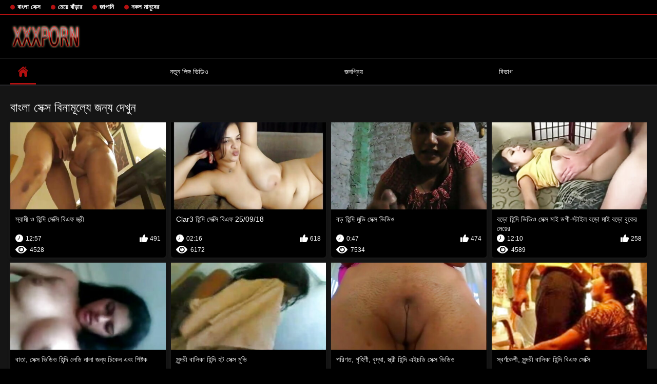

--- FILE ---
content_type: text/html; charset=UTF-8
request_url: https://baberas.com/category/indian/
body_size: 14306
content:
<!DOCTYPE html>
<html lang="bn">
<head>

<meta http-equiv="Content-Type" content="text/html; charset=UTF-8">
<title>দেখো   বাংলা সেক্স বিনামূল্যে পর্নো সিনেমা ছাড়া নিবন্ধন উপর হিন্দি সেক্স  </title>

	<meta name="viewport" content="width=device-width, initial-scale=1.0">

<meta name="description" content="বিনামূল্যে ভিডিও ক্লিপ হাজার হাজার   বাংলা সেক্স, নিবন্ধন ছাড়া দেখুন ">
<meta name="keywords" content="মেয়ে সমকামী, মেয়ে সমকামী ">


<link rel="icon" type="image/svg+xml" href="https://baberas.com/files/favicon.svg">
<link rel="alternate icon" href="https://baberas.com/files/favicon.ico">
<link rel="mask-icon" href="https://baberas.com/files/safari-pinned-tab.svg" color="#f4141e">
<link rel="apple-touch-icon" sizes="180x180" href="https://baberas.com/files/apple-touch-icon.png">
<link rel="icon" type="image/png" sizes="32x32" href="https://baberas.com/files/favicon-32x32.png">
<link rel="icon" type="image/png" sizes="16x16" href="https://baberas.com/files/favicon-16x16.png">

<link href="https://baberas.com/files/all.css" rel="stylesheet" type="text/css" />




<link rel="canonical" href="https://baberas.com/category/indian/"/>
<base target="_blank">

</head>

<body>
	
<div class="top-links">
<div class="center-hold">
<div class="network">
<strong></strong>
<ul>
<li><a href="https://baberas.com/category/indian/" style="font-weight: bold; font-size: 13px;">বাংলা সেক্স</a>
</li>
<li><a href="https://baberas.com/category/amateur/" style="font-weight: bold; font-size: 13px;">মেয়ে বাঁড়ার</a>
</li>
<li><a href="https://baberas.com/category/asian/" style="font-weight: bold; font-size: 13px;">জাপানি</a>
</li>
<li><a href="https://baberas.com/category/big_boobs/" style="font-weight: bold; font-size: 13px;">নকল মানুষের</a>
</li>
</ul>
</div>

</div>
</div>
<div class="container">
<div class="header">
<div class="logo">
<a href="https://baberas.com/"><img src="https://baberas.com/files/logo.png" alt="বিনামূল্যে ভিডিও ক্লিপ হাজার হাজার   বাংলা সেক্স, নিবন্ধন ছাড়া দেখুন " width="220" height="45"></a>
</div>


</div>
<nav>
<div class="navigation">

<ul class="primary">
<li class="selected">
<a href="https://baberas.com/" id="item1">কেন্দ্রীয় পাতা </a>
</li>
<li>
<a href="https://baberas.com/newporno.html" id="item2">নতুন লিঙ্গ ভিডিও </a>
</li>
<li>
<a href="https://baberas.com/popular.html" id="item4">জনপ্রিয় </a>
</li>
<li>
<a href="https://baberas.com/categoryall.html" id="item3">বিভাগ </a>
</li>

<li class="highlight ">
</li>
</ul>
<ul class="secondary">
</ul>
</div>
</nav>
<div class="content">
<div class="main-content">
<div class="main-container">
<div class="headline">
<h1> বাংলা সেক্স বিনামূল্যে জন্য দেখুন  </h1>


</div>
<div class="box">
<div class="list-videos">
<div class="margin-fix" id="list_videos_videos_watched_right_now_items">
<div class="item  ">
<a href="/video/2767/%E0%A6%B8-%E0%A6%AC-%E0%A6%AE-%E0%A6%93-%E0%A6%B9-%E0%A6%A8-%E0%A6%A6-%E0%A6%B8-%E0%A6%95-%E0%A6%B8-%E0%A6%AC-%E0%A6%8F%E0%A6%AB-%E0%A6%B8-%E0%A6%A4-%E0%A6%B0-/" title="স্বামী ও হিন্দি সেক্সি বিএফ স্ত্রী">
<div class="img">
<img class="thumb lazy-load" src="https://baberas.com/media/thumbs/7/v02767.jpg?1625594956" alt="স্বামী ও হিন্দি সেক্সি বিএফ স্ত্রী" width="300" height="175"  style="display: block;">
<span class="ico-fav-0" data-fav-type="4528"></span>

</div>
<strong class="title">
স্বামী ও হিন্দি সেক্সি বিএফ স্ত্রী
</strong>
<div class="wrap">
<div class="duration" style="color: #fff;">12:57</div>
<div class="rating positive" style="color: #fff;">
491
</div>
</div>
<div class="wrap">
<div class="views" style="color: #fff;">4528</div>
</div>
</a>
</div>							
							
							
							
							
						<div class="item  ">
<a href="/video/2110/clar3-%E0%A6%B9-%E0%A6%A8-%E0%A6%A6-%E0%A6%B8-%E0%A6%95-%E0%A6%B8-%E0%A6%AC-%E0%A6%8F%E0%A6%AB-25-09-18/" title="Clar3 হিন্দি সেক্সি বিএফ 25/09/18">
<div class="img">
<img class="thumb lazy-load" src="https://baberas.com/media/thumbs/0/v02110.jpg?1626827993" alt="Clar3 হিন্দি সেক্সি বিএফ 25/09/18" width="300" height="175"  style="display: block;">
<span class="ico-fav-0" data-fav-type="6172"></span>

</div>
<strong class="title">
Clar3 হিন্দি সেক্সি বিএফ 25/09/18
</strong>
<div class="wrap">
<div class="duration" style="color: #fff;">02:16</div>
<div class="rating positive" style="color: #fff;">
618
</div>
</div>
<div class="wrap">
<div class="views" style="color: #fff;">6172</div>
</div>
</a>
</div>							
							
							
							
							
						<div class="item  ">
<a href="https://baberas.com/link.php" title="বড় হিন্দি মুভি সেক্স ভিডিও">
<div class="img">
<img class="thumb lazy-load" src="https://baberas.com/media/thumbs/7/v09357.jpg?1625665442" alt="বড় হিন্দি মুভি সেক্স ভিডিও" width="300" height="175"  style="display: block;">
<span class="ico-fav-0" data-fav-type="7534"></span>

</div>
<strong class="title">
বড় হিন্দি মুভি সেক্স ভিডিও
</strong>
<div class="wrap">
<div class="duration" style="color: #fff;">0:47</div>
<div class="rating positive" style="color: #fff;">
474
</div>
</div>
<div class="wrap">
<div class="views" style="color: #fff;">7534</div>
</div>
</a>
</div>							
							
							
							
							
						<div class="item  ">
<a href="/video/219/%E0%A6%AC%E0%A6%A1-%E0%A6%B9-%E0%A6%A8-%E0%A6%A6-%E0%A6%AD-%E0%A6%A1-%E0%A6%93-%E0%A6%B8-%E0%A6%95-%E0%A6%B8-%E0%A6%AE-%E0%A6%87-%E0%A6%A1%E0%A6%97-%E0%A6%B8-%E0%A6%9F-%E0%A6%87%E0%A6%B2-%E0%A6%AC%E0%A6%A1-%E0%A6%AE-%E0%A6%87-%E0%A6%AC%E0%A6%A1-%E0%A6%AC-%E0%A6%95-%E0%A6%B0-%E0%A6%AE-%E0%A6%AF-%E0%A6%B0/" title="বড়ো হিন্দি ভিডিও সেক্স মাই ডগী-স্টাইল বড়ো মাই বড়ো বুকের মেয়ের">
<div class="img">
<img class="thumb lazy-load" src="https://baberas.com/media/thumbs/9/v00219.jpg?1627000236" alt="বড়ো হিন্দি ভিডিও সেক্স মাই ডগী-স্টাইল বড়ো মাই বড়ো বুকের মেয়ের" width="300" height="175"  style="display: block;">
<span class="ico-fav-0" data-fav-type="4589"></span>

</div>
<strong class="title">
বড়ো হিন্দি ভিডিও সেক্স মাই ডগী-স্টাইল বড়ো মাই বড়ো বুকের মেয়ের
</strong>
<div class="wrap">
<div class="duration" style="color: #fff;">12:10</div>
<div class="rating positive" style="color: #fff;">
258
</div>
</div>
<div class="wrap">
<div class="views" style="color: #fff;">4589</div>
</div>
</a>
</div>							
							
							
							
							
						<div class="item  ">
<a href="https://baberas.com/link.php" title="বাতা, সেক্স ভিডিও হিন্দি লেডি নালা জন্য চিকেন এবং পিষ্টক">
<div class="img">
<img class="thumb lazy-load" src="https://baberas.com/media/thumbs/1/v04921.jpg?1625479216" alt="বাতা, সেক্স ভিডিও হিন্দি লেডি নালা জন্য চিকেন এবং পিষ্টক" width="300" height="175"  style="display: block;">
<span class="ico-fav-0" data-fav-type="7842"></span>

</div>
<strong class="title">
বাতা, সেক্স ভিডিও হিন্দি লেডি নালা জন্য চিকেন এবং পিষ্টক
</strong>
<div class="wrap">
<div class="duration" style="color: #fff;">16:12</div>
<div class="rating positive" style="color: #fff;">
368
</div>
</div>
<div class="wrap">
<div class="views" style="color: #fff;">7842</div>
</div>
</a>
</div>							
							
							
							
							
						<div class="item  ">
<a href="https://baberas.com/link.php" title="সুন্দরী বালিকা হিন্দি হট সেক্স মুভি">
<div class="img">
<img class="thumb lazy-load" src="https://baberas.com/media/thumbs/2/v08482.jpg?1625615027" alt="সুন্দরী বালিকা হিন্দি হট সেক্স মুভি" width="300" height="175"  style="display: block;">
<span class="ico-fav-0" data-fav-type="4343"></span>

</div>
<strong class="title">
সুন্দরী বালিকা হিন্দি হট সেক্স মুভি
</strong>
<div class="wrap">
<div class="duration" style="color: #fff;">06:17</div>
<div class="rating positive" style="color: #fff;">
154
</div>
</div>
<div class="wrap">
<div class="views" style="color: #fff;">4343</div>
</div>
</a>
</div>							
							
							
							
							
						<div class="item  ">
<a href="https://baberas.com/link.php" title="পরিণত, গৃহিণী, বৃদ্ধা, স্ত্রী হিন্দি এইচডি সেক্স ভিডিও">
<div class="img">
<img class="thumb lazy-load" src="https://baberas.com/media/thumbs/8/v09188.jpg?1627871161" alt="পরিণত, গৃহিণী, বৃদ্ধা, স্ত্রী হিন্দি এইচডি সেক্স ভিডিও" width="300" height="175"  style="display: block;">
<span class="ico-fav-0" data-fav-type="6600"></span>

</div>
<strong class="title">
পরিণত, গৃহিণী, বৃদ্ধা, স্ত্রী হিন্দি এইচডি সেক্স ভিডিও
</strong>
<div class="wrap">
<div class="duration" style="color: #fff;">01:20</div>
<div class="rating positive" style="color: #fff;">
150
</div>
</div>
<div class="wrap">
<div class="views" style="color: #fff;">6600</div>
</div>
</a>
</div>							
							
							
							
							
						<div class="item  ">
<a href="https://baberas.com/link.php" title="স্বর্ণকেশী, সুন্দরী বালিকা হিন্দি বিএফ সেক্সি">
<div class="img">
<img class="thumb lazy-load" src="https://baberas.com/media/thumbs/5/v09945.jpg?1625612283" alt="স্বর্ণকেশী, সুন্দরী বালিকা হিন্দি বিএফ সেক্সি" width="300" height="175"  style="display: block;">
<span class="ico-fav-0" data-fav-type="3174"></span>

</div>
<strong class="title">
স্বর্ণকেশী, সুন্দরী বালিকা হিন্দি বিএফ সেক্সি
</strong>
<div class="wrap">
<div class="duration" style="color: #fff;">07:18</div>
<div class="rating positive" style="color: #fff;">
67
</div>
</div>
<div class="wrap">
<div class="views" style="color: #fff;">3174</div>
</div>
</a>
</div>							
							
							
							
							
						<div class="item  ">
<a href="/video/9356/%E0%A6%9C-%E0%A6%AA-%E0%A6%A8-%E0%A6%B9-%E0%A6%A8-%E0%A6%A6-%E0%A6%B8-%E0%A6%95-%E0%A6%B8-%E0%A6%8F%E0%A6%87%E0%A6%9A%E0%A6%A1-/" title="জাপানি হিন্দি সেক্স এইচডি">
<div class="img">
<img class="thumb lazy-load" src="https://baberas.com/media/thumbs/6/v09356.jpg?1629775430" alt="জাপানি হিন্দি সেক্স এইচডি" width="300" height="175"  style="display: block;">
<span class="ico-fav-0" data-fav-type="8005"></span>

</div>
<strong class="title">
জাপানি হিন্দি সেক্স এইচডি
</strong>
<div class="wrap">
<div class="duration" style="color: #fff;">06:24</div>
<div class="rating positive" style="color: #fff;">
136
</div>
</div>
<div class="wrap">
<div class="views" style="color: #fff;">8005</div>
</div>
</a>
</div>							
							
							
							
							
						<div class="item  ">
<a href="/video/1741/%E0%A6%B8-%E0%A6%A8-%E0%A6%A6%E0%A6%B0-%E0%A6%B9-%E0%A6%A8-%E0%A6%A6-%E0%A6%B8-%E0%A6%95-%E0%A6%B8-%E0%A6%AD-%E0%A6%A1-%E0%A6%93-%E0%A6%AB-%E0%A6%B2-%E0%A6%AE-%E0%A6%B8-%E0%A6%95-%E0%A6%B8-%E0%A6%AE%E0%A6%B9-%E0%A6%B2-%E0%A6%B0/" title="সুন্দরি হিন্দি সেক্স ভিডিও ফিল্ম সেক্সি মহিলার">
<div class="img">
<img class="thumb lazy-load" src="https://baberas.com/media/thumbs/1/v01741.jpg?1625626479" alt="সুন্দরি হিন্দি সেক্স ভিডিও ফিল্ম সেক্সি মহিলার" width="300" height="175"  style="display: block;">
<span class="ico-fav-0" data-fav-type="14474"></span>

</div>
<strong class="title">
সুন্দরি হিন্দি সেক্স ভিডিও ফিল্ম সেক্সি মহিলার
</strong>
<div class="wrap">
<div class="duration" style="color: #fff;">06:53</div>
<div class="rating positive" style="color: #fff;">
235
</div>
</div>
<div class="wrap">
<div class="views" style="color: #fff;">14474</div>
</div>
</a>
</div>							
							
							
							
							
						<div class="item  ">
<a href="/video/2275/%E0%A6%B8-%E0%A6%A8-%E0%A6%A6%E0%A6%B0-%E0%A6%AC-%E0%A6%B2-%E0%A6%95-%E0%A6%B9-%E0%A6%A8-%E0%A6%A6-%E0%A6%B9%E0%A6%9F-%E0%A6%B8-%E0%A6%95-%E0%A6%B8/" title="সুন্দরী বালিকা হিন্দি হট সেক্স">
<div class="img">
<img class="thumb lazy-load" src="https://baberas.com/media/thumbs/5/v02275.jpg?1629690000" alt="সুন্দরী বালিকা হিন্দি হট সেক্স" width="300" height="175"  style="display: block;">
<span class="ico-fav-0" data-fav-type="7346"></span>

</div>
<strong class="title">
সুন্দরী বালিকা হিন্দি হট সেক্স
</strong>
<div class="wrap">
<div class="duration" style="color: #fff;">03:00</div>
<div class="rating positive" style="color: #fff;">
106
</div>
</div>
<div class="wrap">
<div class="views" style="color: #fff;">7346</div>
</div>
</a>
</div>							
							
							
							
							
						<div class="item  ">
<a href="https://baberas.com/link.php" title="স্বামী ও হিন্দি সেক্স পিকচার স্ত্রী">
<div class="img">
<img class="thumb lazy-load" src="https://baberas.com/media/thumbs/8/v07508.jpg?1627522151" alt="স্বামী ও হিন্দি সেক্স পিকচার স্ত্রী" width="300" height="175"  style="display: block;">
<span class="ico-fav-0" data-fav-type="6495"></span>

</div>
<strong class="title">
স্বামী ও হিন্দি সেক্স পিকচার স্ত্রী
</strong>
<div class="wrap">
<div class="duration" style="color: #fff;">04:24</div>
<div class="rating positive" style="color: #fff;">
87
</div>
</div>
<div class="wrap">
<div class="views" style="color: #fff;">6495</div>
</div>
</a>
</div>							
							
							
							
							
						<div class="item  ">
<a href="/video/9389/%E0%A6%AC%E0%A6%A1-%E0%A6%B9-%E0%A6%A8-%E0%A6%A6-%E0%A6%B8-%E0%A6%95-%E0%A6%B8-%E0%A6%AC-%E0%A6%8F%E0%A6%AB-%E0%A6%AE-%E0%A6%87-%E0%A6%B8-%E0%A6%A8-%E0%A6%A6%E0%A6%B0-%E0%A6%B8-%E0%A6%95-%E0%A6%B8-%E0%A6%AE%E0%A6%B9-%E0%A6%B2-%E0%A6%B0/" title="বড়ো হিন্দি সেক্সি বিএফ মাই, সুন্দরি সেক্সি মহিলার">
<div class="img">
<img class="thumb lazy-load" src="https://baberas.com/media/thumbs/9/v09389.jpg?1627173962" alt="বড়ো হিন্দি সেক্সি বিএফ মাই, সুন্দরি সেক্সি মহিলার" width="300" height="175"  style="display: block;">
<span class="ico-fav-0" data-fav-type="6314"></span>

</div>
<strong class="title">
বড়ো হিন্দি সেক্সি বিএফ মাই, সুন্দরি সেক্সি মহিলার
</strong>
<div class="wrap">
<div class="duration" style="color: #fff;">03:34</div>
<div class="rating positive" style="color: #fff;">
65
</div>
</div>
<div class="wrap">
<div class="views" style="color: #fff;">6314</div>
</div>
</a>
</div>							
							
							
							
							
						<div class="item  ">
<a href="https://baberas.com/link.php" title="দুর্দশা, হিন্দি নায়িকাদের সেক্স মেয়েদের হস্তমৈথুন">
<div class="img">
<img class="thumb lazy-load" src="https://baberas.com/media/thumbs/6/v03376.jpg?1625683154" alt="দুর্দশা, হিন্দি নায়িকাদের সেক্স মেয়েদের হস্তমৈথুন" width="300" height="175"  style="display: block;">
<span class="ico-fav-0" data-fav-type="26646"></span>

</div>
<strong class="title">
দুর্দশা, হিন্দি নায়িকাদের সেক্স মেয়েদের হস্তমৈথুন
</strong>
<div class="wrap">
<div class="duration" style="color: #fff;">04:35</div>
<div class="rating positive" style="color: #fff;">
240
</div>
</div>
<div class="wrap">
<div class="views" style="color: #fff;">26646</div>
</div>
</a>
</div>							
							
							
							
							
						<div class="item  ">
<a href="/video/7256/atravesando-xxx-%E0%A6%93%E0%A6%AA-%E0%A6%A8-%E0%A6%B8-%E0%A6%95-%E0%A6%B8-%E0%A6%B9-%E0%A6%A8-%E0%A6%A6-/" title="Atravesando XXX ওপেন সেক্স হিন্দি">
<div class="img">
<img class="thumb lazy-load" src="https://baberas.com/media/thumbs/6/v07256.jpg?1627346995" alt="Atravesando XXX ওপেন সেক্স হিন্দি" width="300" height="175"  style="display: block;">
<span class="ico-fav-0" data-fav-type="34272"></span>

</div>
<strong class="title">
Atravesando XXX ওপেন সেক্স হিন্দি
</strong>
<div class="wrap">
<div class="duration" style="color: #fff;">02:30</div>
<div class="rating positive" style="color: #fff;">
302
</div>
</div>
<div class="wrap">
<div class="views" style="color: #fff;">34272</div>
</div>
</a>
</div>							
							
							
							
							
						<div class="item  ">
<a href="/video/7267/%E0%A6%A4-%E0%A6%A8-%E0%A6%B9-%E0%A6%A8-%E0%A6%A6-%E0%A6%AC-%E0%A6%8F%E0%A6%AB-%E0%A6%B8-%E0%A6%95-%E0%A6%B8-/" title="তিন হিন্দি বিএফ সেক্সি">
<div class="img">
<img class="thumb lazy-load" src="https://baberas.com/media/thumbs/7/v07267.jpg?1627090434" alt="তিন হিন্দি বিএফ সেক্সি" width="300" height="175"  style="display: block;">
<span class="ico-fav-0" data-fav-type="20344"></span>

</div>
<strong class="title">
তিন হিন্দি বিএফ সেক্সি
</strong>
<div class="wrap">
<div class="duration" style="color: #fff;">04:16</div>
<div class="rating positive" style="color: #fff;">
177
</div>
</div>
<div class="wrap">
<div class="views" style="color: #fff;">20344</div>
</div>
</a>
</div>							
							
							
							
							
						<div class="item  ">
<a href="https://baberas.com/link.php" title="গোল্ড অশ্লীল হিন্দি ভিডিও সেক্স রচনা 2">
<div class="img">
<img class="thumb lazy-load" src="https://baberas.com/media/thumbs/5/v06535.jpg?1625545486" alt="গোল্ড অশ্লীল হিন্দি ভিডিও সেক্স রচনা 2" width="300" height="175"  style="display: block;">
<span class="ico-fav-0" data-fav-type="20920"></span>

</div>
<strong class="title">
গোল্ড অশ্লীল হিন্দি ভিডিও সেক্স রচনা 2
</strong>
<div class="wrap">
<div class="duration" style="color: #fff;">01:53</div>
<div class="rating positive" style="color: #fff;">
181
</div>
</div>
<div class="wrap">
<div class="views" style="color: #fff;">20920</div>
</div>
</a>
</div>							
							
							
							
							
						<div class="item  ">
<a href="https://baberas.com/link.php" title="মুখগত, হিন্দি সেক্স ভিডিও বাঁড়ার রস খাবার,">
<div class="img">
<img class="thumb lazy-load" src="https://baberas.com/media/thumbs/6/v03676.jpg?1625668040" alt="মুখগত, হিন্দি সেক্স ভিডিও বাঁড়ার রস খাবার," width="300" height="175"  style="display: block;">
<span class="ico-fav-0" data-fav-type="7345"></span>

</div>
<strong class="title">
মুখগত, হিন্দি সেক্স ভিডিও বাঁড়ার রস খাবার,
</strong>
<div class="wrap">
<div class="duration" style="color: #fff;">06:53</div>
<div class="rating positive" style="color: #fff;">
60
</div>
</div>
<div class="wrap">
<div class="views" style="color: #fff;">7345</div>
</div>
</a>
</div>							
							
							
							
							
						<div class="item  ">
<a href="/video/9879/%E0%A6%AE-%E0%A6%AF-%E0%A6%A6-%E0%A6%B0-%E0%A6%B9-%E0%A6%A8-%E0%A6%A6-%E0%A6%B8-%E0%A6%95-%E0%A6%B8-%E0%A6%AA-%E0%A6%95%E0%A6%9A-%E0%A6%B0-%E0%A6%B9%E0%A6%B8-%E0%A6%A4%E0%A6%AE-%E0%A6%A5-%E0%A6%A8-%E0%A6%A6-%E0%A6%B0-%E0%A6%A6%E0%A6%B6-/" title="মেয়েদের হিন্দি সেক্স পিকচার হস্তমৈথুন, দুর্দশা">
<div class="img">
<img class="thumb lazy-load" src="https://baberas.com/media/thumbs/9/v09879.jpg?1627433491" alt="মেয়েদের হিন্দি সেক্স পিকচার হস্তমৈথুন, দুর্দশা" width="300" height="175"  style="display: block;">
<span class="ico-fav-0" data-fav-type="31635"></span>

</div>
<strong class="title">
মেয়েদের হিন্দি সেক্স পিকচার হস্তমৈথুন, দুর্দশা
</strong>
<div class="wrap">
<div class="duration" style="color: #fff;">05:44</div>
<div class="rating positive" style="color: #fff;">
244
</div>
</div>
<div class="wrap">
<div class="views" style="color: #fff;">31635</div>
</div>
</a>
</div>							
							
							
							
							
						<div class="item  ">
<a href="https://baberas.com/link.php" title="VILMA স্কুল DO NORTE হিন্দি ভিডিও সেক্স">
<div class="img">
<img class="thumb lazy-load" src="https://baberas.com/media/thumbs/0/v06440.jpg?1629936916" alt="VILMA স্কুল DO NORTE হিন্দি ভিডিও সেক্স" width="300" height="175"  style="display: block;">
<span class="ico-fav-0" data-fav-type="54735"></span>

</div>
<strong class="title">
VILMA স্কুল DO NORTE হিন্দি ভিডিও সেক্স
</strong>
<div class="wrap">
<div class="duration" style="color: #fff;">06:04</div>
<div class="rating positive" style="color: #fff;">
403
</div>
</div>
<div class="wrap">
<div class="views" style="color: #fff;">54735</div>
</div>
</a>
</div>							
							
							
							
							
						<div class="item  ">
<a href="/video/9428/%E0%A6%B8-%E0%A6%A8-%E0%A6%A6%E0%A6%B0-%E0%A6%B8-%E0%A6%95-%E0%A6%B8-%E0%A6%B9-%E0%A6%A8-%E0%A6%A6-%E0%A6%B8-%E0%A6%95-%E0%A6%B8-%E0%A6%B8-%E0%A6%95-%E0%A6%B8-%E0%A6%AE%E0%A6%B9-%E0%A6%B2-%E0%A6%B0/" title="সুন্দরি সেক্সি হিন্দি সেক্স সেক্স মহিলার">
<div class="img">
<img class="thumb lazy-load" src="https://baberas.com/media/thumbs/8/v09428.jpg?1625689671" alt="সুন্দরি সেক্সি হিন্দি সেক্স সেক্স মহিলার" width="300" height="175"  style="display: block;">
<span class="ico-fav-0" data-fav-type="7495"></span>

</div>
<strong class="title">
সুন্দরি সেক্সি হিন্দি সেক্স সেক্স মহিলার
</strong>
<div class="wrap">
<div class="duration" style="color: #fff;">03:16</div>
<div class="rating positive" style="color: #fff;">
53
</div>
</div>
<div class="wrap">
<div class="views" style="color: #fff;">7495</div>
</div>
</a>
</div>							
							
							
							
							
						<div class="item  ">
<a href="/video/6301/%E0%A6%AC%E0%A6%A1-%E0%A6%B9-%E0%A6%A8-%E0%A6%A6-%E0%A6%B8-%E0%A6%95-%E0%A6%B8-%E0%A6%AD-%E0%A6%A1-%E0%A6%93-%E0%A6%B9-%E0%A6%A8-%E0%A6%A6-%E0%A6%B8-%E0%A6%95-%E0%A6%B8-%E0%A6%AD-%E0%A6%A1-%E0%A6%93-%E0%A6%B8-%E0%A6%A8-%E0%A6%A6%E0%A6%B0-%E0%A6%AE%E0%A6%B9-%E0%A6%B2-/" title="বড় হিন্দি সেক্স ভিডিও হিন্দি সেক্স ভিডিও সুন্দরী মহিলা">
<div class="img">
<img class="thumb lazy-load" src="https://baberas.com/media/thumbs/1/v06301.jpg?1627264621" alt="বড় হিন্দি সেক্স ভিডিও হিন্দি সেক্স ভিডিও সুন্দরী মহিলা" width="300" height="175"  style="display: block;">
<span class="ico-fav-0" data-fav-type="34566"></span>

</div>
<strong class="title">
বড় হিন্দি সেক্স ভিডিও হিন্দি সেক্স ভিডিও সুন্দরী মহিলা
</strong>
<div class="wrap">
<div class="duration" style="color: #fff;">01:01</div>
<div class="rating positive" style="color: #fff;">
226
</div>
</div>
<div class="wrap">
<div class="views" style="color: #fff;">34566</div>
</div>
</a>
</div>							
							
							
							
							
						<div class="item  ">
<a href="/video/4717/%E0%A6%A6-%E0%A6%AC-%E0%A6%B2-%E0%A6%99-%E0%A6%97-%E0%A6%B0-%E0%A6%B8-%E0%A6%95-%E0%A6%B8-%E0%A6%B9-%E0%A6%A8-%E0%A6%A6-%E0%A6%B8-%E0%A6%95-%E0%A6%B8-%E0%A6%AC-%E0%A6%AC-%E0%A6%B9-2004-/" title="দ্বি লিঙ্গের সেক্স হিন্দি সেক্স বিবাহ (2004)">
<div class="img">
<img class="thumb lazy-load" src="https://baberas.com/media/thumbs/7/v04717.jpg?1625673382" alt="দ্বি লিঙ্গের সেক্স হিন্দি সেক্স বিবাহ (2004)" width="300" height="175"  style="display: block;">
<span class="ico-fav-0" data-fav-type="24057"></span>

</div>
<strong class="title">
দ্বি লিঙ্গের সেক্স হিন্দি সেক্স বিবাহ (2004)
</strong>
<div class="wrap">
<div class="duration" style="color: #fff;">05:21</div>
<div class="rating positive" style="color: #fff;">
156
</div>
</div>
<div class="wrap">
<div class="views" style="color: #fff;">24057</div>
</div>
</a>
</div>							
							
							
							
							
						<div class="item  ">
<a href="/video/4235/%E0%A6%A6-%E0%A6%AC-%E0%A6%A4-%E0%A6%B9-%E0%A6%A8-%E0%A6%A6-%E0%A6%B9%E0%A6%9F-%E0%A6%B8-%E0%A6%95-%E0%A6%B8-%E0%A6%AD-%E0%A6%A1-%E0%A6%93-%E0%A6%AE-%E0%A6%AF-%E0%A6%93-%E0%A6%8F%E0%A6%95-%E0%A6%AA-%E0%A6%B0-%E0%A6%B7/" title="দ্বৈত হিন্দি হট সেক্স ভিডিও মেয়ে ও এক পুরুষ">
<div class="img">
<img class="thumb lazy-load" src="https://baberas.com/media/thumbs/5/v04235.jpg?1628906205" alt="দ্বৈত হিন্দি হট সেক্স ভিডিও মেয়ে ও এক পুরুষ" width="300" height="175"  style="display: block;">
<span class="ico-fav-0" data-fav-type="52242"></span>

</div>
<strong class="title">
দ্বৈত হিন্দি হট সেক্স ভিডিও মেয়ে ও এক পুরুষ
</strong>
<div class="wrap">
<div class="duration" style="color: #fff;">10:13</div>
<div class="rating positive" style="color: #fff;">
337
</div>
</div>
<div class="wrap">
<div class="views" style="color: #fff;">52242</div>
</div>
</a>
</div>							
							
							
							
							
						<div class="item  ">
<a href="/video/5764/%E0%A6%B8-%E0%A6%AC-%E0%A6%AE-%E0%A6%93-%E0%A6%B8-%E0%A6%A4-%E0%A6%B0-%E0%A6%B9-%E0%A6%A8-%E0%A6%A6-%E0%A6%B8-%E0%A6%95-%E0%A6%B8-%E0%A6%AA-%E0%A6%95%E0%A6%9A-%E0%A6%B0/" title="স্বামী ও স্ত্রী হিন্দি সেক্স পিকচার">
<div class="img">
<img class="thumb lazy-load" src="https://baberas.com/media/thumbs/4/v05764.jpg?1625617642" alt="স্বামী ও স্ত্রী হিন্দি সেক্স পিকচার" width="300" height="175"  style="display: block;">
<span class="ico-fav-0" data-fav-type="18688"></span>

</div>
<strong class="title">
স্বামী ও স্ত্রী হিন্দি সেক্স পিকচার
</strong>
<div class="wrap">
<div class="duration" style="color: #fff;">01:20</div>
<div class="rating positive" style="color: #fff;">
118
</div>
</div>
<div class="wrap">
<div class="views" style="color: #fff;">18688</div>
</div>
</a>
</div>							
							
							
							
							
						<div class="item  ">
<a href="/video/532/%E0%A6%B8-%E0%A6%A8-%E0%A6%A6%E0%A6%B0-%E0%A6%B8-%E0%A6%95-%E0%A6%B8-%E0%A6%B8-%E0%A6%95-%E0%A6%B8-%E0%A6%B9-%E0%A6%A8-%E0%A6%A6-%E0%A6%AD-%E0%A6%A1-%E0%A6%93-%E0%A6%AE%E0%A6%B9-%E0%A6%B2-%E0%A6%B0-%E0%A6%AA%E0%A6%B0-%E0%A6%A3%E0%A6%A4/" title="সুন্দরি সেক্সি সেক্স হিন্দি ভিডিও মহিলার, পরিণত">
<div class="img">
<img class="thumb lazy-load" src="https://baberas.com/media/thumbs/2/v00532.jpg?1625491817" alt="সুন্দরি সেক্সি সেক্স হিন্দি ভিডিও মহিলার, পরিণত" width="300" height="175"  style="display: block;">
<span class="ico-fav-0" data-fav-type="9513"></span>

</div>
<strong class="title">
সুন্দরি সেক্সি সেক্স হিন্দি ভিডিও মহিলার, পরিণত
</strong>
<div class="wrap">
<div class="duration" style="color: #fff;">07:51</div>
<div class="rating positive" style="color: #fff;">
60
</div>
</div>
<div class="wrap">
<div class="views" style="color: #fff;">9513</div>
</div>
</a>
</div>							
							
							
							
							
						<div class="item  ">
<a href="/video/2287/%E0%A6%B8-%E0%A6%AC-%E0%A6%AE-%E0%A6%93-%E0%A6%B9-%E0%A6%A8-%E0%A6%A6-%E0%A6%AE-%E0%A6%AD-%E0%A6%B8-%E0%A6%95-%E0%A6%B8-%E0%A6%AD-%E0%A6%A1-%E0%A6%93-%E0%A6%B8-%E0%A6%A4-%E0%A6%B0-/" title="স্বামী ও হিন্দি মুভি সেক্স ভিডিও স্ত্রী">
<div class="img">
<img class="thumb lazy-load" src="https://baberas.com/media/thumbs/7/v02287.jpg?1625516596" alt="স্বামী ও হিন্দি মুভি সেক্স ভিডিও স্ত্রী" width="300" height="175"  style="display: block;">
<span class="ico-fav-0" data-fav-type="34556"></span>

</div>
<strong class="title">
স্বামী ও হিন্দি মুভি সেক্স ভিডিও স্ত্রী
</strong>
<div class="wrap">
<div class="duration" style="color: #fff;">08:07</div>
<div class="rating positive" style="color: #fff;">
213
</div>
</div>
<div class="wrap">
<div class="views" style="color: #fff;">34556</div>
</div>
</a>
</div>							
							
							
							
							
						<div class="item  ">
<a href="/video/310/%E0%A6%87%E0%A6%A8-%E0%A6%A1-%E0%A6%AF-%E0%A6%A8-%E0%A6%AE-%E0%A6%AF-%E0%A6%B0-%E0%A6%B9-%E0%A6%A8-%E0%A6%A6-%E0%A6%B9%E0%A6%9F-%E0%A6%B8-%E0%A6%95-%E0%A6%B8-%E0%A6%AD-%E0%A6%A1-%E0%A6%93-%E0%A6%B8-%E0%A6%A5-%E0%A6%AA-%E0%A6%B0%E0%A6%A4-%E0%A6%B0%E0%A6%A8-/" title="ইন্ডিয়ান মেয়ের হিন্দি হট সেক্স ভিডিও সাথে প্রতারনা">
<div class="img">
<img class="thumb lazy-load" src="https://baberas.com/media/thumbs/0/v00310.jpg?1625497206" alt="ইন্ডিয়ান মেয়ের হিন্দি হট সেক্স ভিডিও সাথে প্রতারনা" width="300" height="175"  style="display: block;">
<span class="ico-fav-0" data-fav-type="44563"></span>

</div>
<strong class="title">
ইন্ডিয়ান মেয়ের হিন্দি হট সেক্স ভিডিও সাথে প্রতারনা
</strong>
<div class="wrap">
<div class="duration" style="color: #fff;">10:38</div>
<div class="rating positive" style="color: #fff;">
265
</div>
</div>
<div class="wrap">
<div class="views" style="color: #fff;">44563</div>
</div>
</a>
</div>							
							
							
							
							
						<div class="item  ">
<a href="/video/2065/%E0%A6%AC%E0%A6%A1-%E0%A6%93%E0%A6%AA-%E0%A6%A8-%E0%A6%B8-%E0%A6%95-%E0%A6%B8-%E0%A6%B9-%E0%A6%A8-%E0%A6%A6-/" title="বড় ওপেন সেক্স হিন্দি">
<div class="img">
<img class="thumb lazy-load" src="https://baberas.com/media/thumbs/5/v02065.jpg?1625486406" alt="বড় ওপেন সেক্স হিন্দি" width="300" height="175"  style="display: block;">
<span class="ico-fav-0" data-fav-type="27716"></span>

</div>
<strong class="title">
বড় ওপেন সেক্স হিন্দি
</strong>
<div class="wrap">
<div class="duration" style="color: #fff;">03:45</div>
<div class="rating positive" style="color: #fff;">
162
</div>
</div>
<div class="wrap">
<div class="views" style="color: #fff;">27716</div>
</div>
</a>
</div>							
							
							
							
							
						<div class="item  ">
<a href="/video/9008/%E0%A6%AC-%E0%A6%A1-%E0%A6%B0-%E0%A6%B9-%E0%A6%A8-%E0%A6%A6-%E0%A6%B8-%E0%A6%95-%E0%A6%B8-%E0%A6%AC-%E0%A6%8F%E0%A6%AB-%E0%A6%B0%E0%A6%B8-%E0%A6%96-%E0%A6%AC-%E0%A6%B0-%E0%A6%87%E0%A6%9F-%E0%A6%B2-%E0%A6%AF-%E0%A6%A8/" title="বাঁড়ার হিন্দি সেক্সি বিএফ রস খাবার, ইটালিয়ান">
<div class="img">
<img class="thumb lazy-load" src="https://baberas.com/media/thumbs/8/v09008.jpg?1625685987" alt="বাঁড়ার হিন্দি সেক্সি বিএফ রস খাবার, ইটালিয়ান" width="300" height="175"  style="display: block;">
<span class="ico-fav-0" data-fav-type="56931"></span>

</div>
<strong class="title">
বাঁড়ার হিন্দি সেক্সি বিএফ রস খাবার, ইটালিয়ান
</strong>
<div class="wrap">
<div class="duration" style="color: #fff;">06:06</div>
<div class="rating positive" style="color: #fff;">
323
</div>
</div>
<div class="wrap">
<div class="views" style="color: #fff;">56931</div>
</div>
</a>
</div>							
							
							
							
							
						<div class="item  ">
<a href="/video/3192/%E0%A6%AE-%E0%A6%AF-%E0%A6%B9-%E0%A6%A8-%E0%A6%A6-%E0%A6%B8-%E0%A6%95-%E0%A6%B8-%E0%A6%8F%E0%A6%95-%E0%A6%B8-%E0%A6%8F%E0%A6%95-%E0%A6%B8-%E0%A6%B8%E0%A6%AE%E0%A6%95-%E0%A6%AE-/" title="মেয়ে হিন্দি সেক্স এক্স এক্স সমকামী">
<div class="img">
<img class="thumb lazy-load" src="https://baberas.com/media/thumbs/2/v03192.jpg?1625658111" alt="মেয়ে হিন্দি সেক্স এক্স এক্স সমকামী" width="300" height="175"  style="display: block;">
<span class="ico-fav-0" data-fav-type="53242"></span>

</div>
<strong class="title">
মেয়ে হিন্দি সেক্স এক্স এক্স সমকামী
</strong>
<div class="wrap">
<div class="duration" style="color: #fff;">01:26</div>
<div class="rating positive" style="color: #fff;">
296
</div>
</div>
<div class="wrap">
<div class="views" style="color: #fff;">53242</div>
</div>
</a>
</div>							
							
							
							
							
						<div class="item  ">
<a href="/video/9383/%E0%A6%AD-%E0%A6%B0%E0%A6%A4-%E0%A6%AF-%E0%A6%AC-%E0%A6%B2-%E0%A6%95%E0%A6%A5-%E0%A6%B9-%E0%A6%A8-%E0%A6%A6-%E0%A6%AD-%E0%A6%A1-%E0%A6%93-%E0%A6%B8-%E0%A6%95-%E0%A6%B8-%E0%A6%B8%E0%A6%B9/" title="ভারতীয় বাংলা কথা হিন্দি ভিডিও সেক্স সহ">
<div class="img">
<img class="thumb lazy-load" src="https://baberas.com/media/thumbs/3/v09383.jpg?1625583353" alt="ভারতীয় বাংলা কথা হিন্দি ভিডিও সেক্স সহ" width="300" height="175"  style="display: block;">
<span class="ico-fav-0" data-fav-type="96852"></span>

</div>
<strong class="title">
ভারতীয় বাংলা কথা হিন্দি ভিডিও সেক্স সহ
</strong>
<div class="wrap">
<div class="duration" style="color: #fff;">05:03</div>
<div class="rating positive" style="color: #fff;">
491
</div>
</div>
<div class="wrap">
<div class="views" style="color: #fff;">96852</div>
</div>
</a>
</div>							
							
							
							
							
						<div class="item  ">
<a href="/video/7421/%E0%A6%9B-%E0%A6%B2-%E0%A6%B9-%E0%A6%A8-%E0%A6%A6-%E0%A6%97-%E0%A6%A8-%E0%A6%B8-%E0%A6%95-%E0%A6%B8-%E0%A6%AD-%E0%A6%A1-%E0%A6%93-%E0%A6%AC%E0%A6%A8-%E0%A6%A7-%E0%A6%B8-%E0%A6%A8-%E0%A6%A6%E0%A6%B0-%E0%A6%AC-%E0%A6%B2-%E0%A6%95-/" title="ছেলে হিন্দি গান সেক্স ভিডিও বন্ধু, সুন্দরী বালিকা">
<div class="img">
<img class="thumb lazy-load" src="https://baberas.com/media/thumbs/1/v07421.jpg?1626740918" alt="ছেলে হিন্দি গান সেক্স ভিডিও বন্ধু, সুন্দরী বালিকা" width="300" height="175"  style="display: block;">
<span class="ico-fav-0" data-fav-type="101548"></span>

</div>
<strong class="title">
ছেলে হিন্দি গান সেক্স ভিডিও বন্ধু, সুন্দরী বালিকা
</strong>
<div class="wrap">
<div class="duration" style="color: #fff;">02:41</div>
<div class="rating positive" style="color: #fff;">
510
</div>
</div>
<div class="wrap">
<div class="views" style="color: #fff;">101548</div>
</div>
</a>
</div>							
							
							
							
							
						<div class="item  ">
<a href="/video/9109/%E0%A6%AC%E0%A6%A1-%E0%A6%B8-%E0%A6%A8-%E0%A6%A6%E0%A6%B0-%E0%A6%B9-%E0%A6%A8-%E0%A6%A6-%E0%A6%A8-%E0%A6%89-%E0%A6%B8-%E0%A6%95-%E0%A6%B8-%E0%A6%AD-%E0%A6%A1-%E0%A6%93-%E0%A6%AE%E0%A6%B9-%E0%A6%B2-/" title="বড় সুন্দরী হিন্দি নিউ সেক্স ভিডিও মহিলা">
<div class="img">
<img class="thumb lazy-load" src="https://baberas.com/media/thumbs/9/v09109.jpg?1625472012" alt="বড় সুন্দরী হিন্দি নিউ সেক্স ভিডিও মহিলা" width="300" height="175"  style="display: block;">
<span class="ico-fav-0" data-fav-type="36488"></span>

</div>
<strong class="title">
বড় সুন্দরী হিন্দি নিউ সেক্স ভিডিও মহিলা
</strong>
<div class="wrap">
<div class="duration" style="color: #fff;">18:32</div>
<div class="rating positive" style="color: #fff;">
181
</div>
</div>
<div class="wrap">
<div class="views" style="color: #fff;">36488</div>
</div>
</a>
</div>							
							
							
							
							
						<div class="item  ">
<a href="/video/2378/%E0%A6%B8-%E0%A6%AC-%E0%A6%AE-%E0%A6%93-%E0%A6%B8-%E0%A6%A4-%E0%A6%B0-%E0%A6%A6-%E0%A6%B0-%E0%A6%A6%E0%A6%B6-%E0%A6%B9-%E0%A6%A8-%E0%A6%A6-%E0%A6%A8-%E0%A6%AF-%E0%A6%95-%E0%A6%A6-%E0%A6%B0-%E0%A6%B8-%E0%A6%95-%E0%A6%B8/" title="স্বামী ও স্ত্রী, দুর্দশা, হিন্দি নায়িকাদের সেক্স">
<div class="img">
<img class="thumb lazy-load" src="https://baberas.com/media/thumbs/8/v02378.jpg?1625656367" alt="স্বামী ও স্ত্রী, দুর্দশা, হিন্দি নায়িকাদের সেক্স" width="300" height="175"  style="display: block;">
<span class="ico-fav-0" data-fav-type="8529"></span>

</div>
<strong class="title">
স্বামী ও স্ত্রী, দুর্দশা, হিন্দি নায়িকাদের সেক্স
</strong>
<div class="wrap">
<div class="duration" style="color: #fff;">01:48</div>
<div class="rating positive" style="color: #fff;">
42
</div>
</div>
<div class="wrap">
<div class="views" style="color: #fff;">8529</div>
</div>
</a>
</div>							
							
							
							
							
						<div class="item  ">
<a href="/video/7829/%E0%A6%A1-%E0%A6%AD-%E0%A6%B8-%E0%A6%B9-%E0%A6%A8-%E0%A6%A6-%E0%A6%B8-%E0%A6%95-%E0%A6%B8-%E0%A6%B8-%E0%A6%95-%E0%A6%B8-%E0%A6%9A-%E0%A6%B9-%E0%A6%A8-%E0%A6%A4-%E0%A6%95%E0%A6%B0-/" title="ডেভিস হিন্দি সেক্সি সেক্স চিহ্নিত করো">
<div class="img">
<img class="thumb lazy-load" src="https://baberas.com/media/thumbs/9/v07829.jpg?1625502664" alt="ডেভিস হিন্দি সেক্সি সেক্স চিহ্নিত করো" width="300" height="175"  style="display: block;">
<span class="ico-fav-0" data-fav-type="5107"></span>

</div>
<strong class="title">
ডেভিস হিন্দি সেক্সি সেক্স চিহ্নিত করো
</strong>
<div class="wrap">
<div class="duration" style="color: #fff;">09:15</div>
<div class="rating positive" style="color: #fff;">
25
</div>
</div>
<div class="wrap">
<div class="views" style="color: #fff;">5107</div>
</div>
</a>
</div>							
							
							
							
							
						<div class="item  ">
<a href="/video/5405/%E0%A6%AC%E0%A6%A1-%E0%A6%AE-%E0%A6%87-%E0%A6%AC%E0%A6%A1-%E0%A6%B9-%E0%A6%A8-%E0%A6%A6-%E0%A6%AC-%E0%A6%8F%E0%A6%AB-%E0%A6%B8-%E0%A6%95-%E0%A6%B8-%E0%A6%B8-%E0%A6%A8-%E0%A6%A6%E0%A6%B0-%E0%A6%AE%E0%A6%B9-%E0%A6%B2-%E0%A6%AA%E0%A6%B0-%E0%A6%A3%E0%A6%A4/" title="বড়ো মাই বড় হিন্দি বিএফ সেক্সি সুন্দরী মহিলা পরিণত">
<div class="img">
<img class="thumb lazy-load" src="https://baberas.com/media/thumbs/5/v05405.jpg?1625640007" alt="বড়ো মাই বড় হিন্দি বিএফ সেক্সি সুন্দরী মহিলা পরিণত" width="300" height="175"  style="display: block;">
<span class="ico-fav-0" data-fav-type="53274"></span>

</div>
<strong class="title">
বড়ো মাই বড় হিন্দি বিএফ সেক্সি সুন্দরী মহিলা পরিণত
</strong>
<div class="wrap">
<div class="duration" style="color: #fff;">12:55</div>
<div class="rating positive" style="color: #fff;">
258
</div>
</div>
<div class="wrap">
<div class="views" style="color: #fff;">53274</div>
</div>
</a>
</div>							
							
							
							
							
						<div class="item  ">
<a href="/video/6607/%E0%A6%B8-%E0%A6%AC-%E0%A6%AE-%E0%A6%93-%E0%A6%B8-%E0%A6%A4-%E0%A6%B0-%E0%A6%B9-%E0%A6%A8-%E0%A6%A6-%E0%A6%B8-%E0%A6%95-%E0%A6%B8-%E0%A6%B8-/" title="স্বামী ও স্ত্রী হিন্দি সেক্স সং">
<div class="img">
<img class="thumb lazy-load" src="https://baberas.com/media/thumbs/7/v06607.jpg?1628652342" alt="স্বামী ও স্ত্রী হিন্দি সেক্স সং" width="300" height="175"  style="display: block;">
<span class="ico-fav-0" data-fav-type="7449"></span>

</div>
<strong class="title">
স্বামী ও স্ত্রী হিন্দি সেক্স সং
</strong>
<div class="wrap">
<div class="duration" style="color: #fff;">06:53</div>
<div class="rating positive" style="color: #fff;">
35
</div>
</div>
<div class="wrap">
<div class="views" style="color: #fff;">7449</div>
</div>
</a>
</div>							
							
							
							
							
						<div class="item  ">
<a href="/video/5445/%E0%A6%86%E0%A6%B0%E0%A6%AC-%E0%A6%B9-%E0%A6%A8-%E0%A6%A6-%E0%A6%B8-%E0%A6%95-%E0%A6%B8-%E0%A6%AD-%E0%A6%A1-%E0%A6%93-%E0%A6%A1-%E0%A6%89%E0%A6%A8%E0%A6%B2-%E0%A6%A1/" title="আরবি হিন্দি সেক্স ভিডিও ডাউনলোড">
<div class="img">
<img class="thumb lazy-load" src="https://baberas.com/media/thumbs/5/v05445.jpg?1626138751" alt="আরবি হিন্দি সেক্স ভিডিও ডাউনলোড" width="300" height="175"  style="display: block;">
<span class="ico-fav-0" data-fav-type="10463"></span>

</div>
<strong class="title">
আরবি হিন্দি সেক্স ভিডিও ডাউনলোড
</strong>
<div class="wrap">
<div class="duration" style="color: #fff;">02:41</div>
<div class="rating positive" style="color: #fff;">
49
</div>
</div>
<div class="wrap">
<div class="views" style="color: #fff;">10463</div>
</div>
</a>
</div>							
							
							
							
							
						<div class="item  ">
<a href="/video/3736/%E0%A6%9C-%E0%A6%AA-%E0%A6%A8-%E0%A6%B8-%E0%A6%95-%E0%A6%B8-%E0%A6%AD-%E0%A6%A1-%E0%A6%93-%E0%A6%B9-%E0%A6%A8-%E0%A6%A6-/" title="জাপানি) সেক্স ভিডিও হিন্দি">
<div class="img">
<img class="thumb lazy-load" src="https://baberas.com/media/thumbs/6/v03736.jpg?1627177820" alt="জাপানি) সেক্স ভিডিও হিন্দি" width="300" height="175"  style="display: block;">
<span class="ico-fav-0" data-fav-type="75112"></span>

</div>
<strong class="title">
জাপানি) সেক্স ভিডিও হিন্দি
</strong>
<div class="wrap">
<div class="duration" style="color: #fff;">15:23</div>
<div class="rating positive" style="color: #fff;">
341
</div>
</div>
<div class="wrap">
<div class="views" style="color: #fff;">75112</div>
</div>
</a>
</div>							
							
							
							
							
						<div class="item  ">
<a href="/video/4813/%E0%A6%A8%E0%A6%95%E0%A6%B2-%E0%A6%AE-%E0%A6%A8-%E0%A6%B7-%E0%A6%B0-%E0%A6%B9-%E0%A6%A8-%E0%A6%A6-%E0%A6%93%E0%A6%AA-%E0%A6%A8-%E0%A6%B8-%E0%A6%95-%E0%A6%B8-%E0%A6%AD-%E0%A6%A1-%E0%A6%93/" title="নকল মানুষের, হিন্দি ওপেন সেক্স ভিডিও">
<div class="img">
<img class="thumb lazy-load" src="https://baberas.com/media/thumbs/3/v04813.jpg?1625564432" alt="নকল মানুষের, হিন্দি ওপেন সেক্স ভিডিও" width="300" height="175"  style="display: block;">
<span class="ico-fav-0" data-fav-type="9474"></span>

</div>
<strong class="title">
নকল মানুষের, হিন্দি ওপেন সেক্স ভিডিও
</strong>
<div class="wrap">
<div class="duration" style="color: #fff;">06:00</div>
<div class="rating positive" style="color: #fff;">
42
</div>
</div>
<div class="wrap">
<div class="views" style="color: #fff;">9474</div>
</div>
</a>
</div>							
							
							
							
							
						<div class="item  ">
<a href="/video/1527/%E0%A6%B8-%E0%A6%AC-%E0%A6%AE-%E0%A6%B8-%E0%A6%95-%E0%A6%B8-%E0%A6%AD-%E0%A6%A1-%E0%A6%93-%E0%A6%B9-%E0%A6%A8-%E0%A6%A6-%E0%A6%93-%E0%A6%B8-%E0%A6%A4-%E0%A6%B0-/" title="স্বামী সেক্স ভিডিও হিন্দি ও স্ত্রী">
<div class="img">
<img class="thumb lazy-load" src="https://baberas.com/media/thumbs/7/v01527.jpg?1625627301" alt="স্বামী সেক্স ভিডিও হিন্দি ও স্ত্রী" width="300" height="175"  style="display: block;">
<span class="ico-fav-0" data-fav-type="38169"></span>

</div>
<strong class="title">
স্বামী সেক্স ভিডিও হিন্দি ও স্ত্রী
</strong>
<div class="wrap">
<div class="duration" style="color: #fff;">11:32</div>
<div class="rating positive" style="color: #fff;">
169
</div>
</div>
<div class="wrap">
<div class="views" style="color: #fff;">38169</div>
</div>
</a>
</div>							
							
							
							
							
						<div class="item  ">
<a href="/video/4000/%E0%A6%B8-%E0%A6%AC-%E0%A6%AE-%E0%A6%93-%E0%A6%B8-%E0%A6%A4-%E0%A6%B0-%E0%A6%B9-%E0%A6%A8-%E0%A6%A6-%E0%A6%93%E0%A6%AA-%E0%A6%A8-%E0%A6%B8-%E0%A6%95-%E0%A6%B8-%E0%A6%AD-%E0%A6%A1-%E0%A6%93-%E0%A6%85%E0%A6%AA-%E0%A6%B6-%E0%A6%A6-%E0%A6%B0/" title="স্বামী ও স্ত্রী, হিন্দি ওপেন সেক্স ভিডিও অপেশাদার">
<div class="img">
<img class="thumb lazy-load" src="https://baberas.com/media/thumbs/0/v04000.jpg?1627087996" alt="স্বামী ও স্ত্রী, হিন্দি ওপেন সেক্স ভিডিও অপেশাদার" width="300" height="175"  style="display: block;">
<span class="ico-fav-0" data-fav-type="47875"></span>

</div>
<strong class="title">
স্বামী ও স্ত্রী, হিন্দি ওপেন সেক্স ভিডিও অপেশাদার
</strong>
<div class="wrap">
<div class="duration" style="color: #fff;">05:46</div>
<div class="rating positive" style="color: #fff;">
211
</div>
</div>
<div class="wrap">
<div class="views" style="color: #fff;">47875</div>
</div>
</a>
</div>							
							
							
							
							
						<div class="item  ">
<a href="/video/724/%E0%A6%AC%E0%A6%A1-%E0%A6%B8-%E0%A6%A8-%E0%A6%A6%E0%A6%B0-%E0%A6%AE%E0%A6%B9-%E0%A6%B2-%E0%A6%B9-%E0%A6%A8-%E0%A6%A6-%E0%A6%B8-%E0%A6%95-%E0%A6%B8-%E0%A6%AD-%E0%A6%A1-%E0%A6%93-%E0%A6%A1-%E0%A6%89%E0%A6%A8%E0%A6%B2-%E0%A6%A1-%E0%A6%AE-%E0%A6%9F-/" title="বড় সুন্দরী মহিলা, হিন্দি সেক্স ভিডিও ডাউনলোড মোটা,">
<div class="img">
<img class="thumb lazy-load" src="https://baberas.com/media/thumbs/4/v00724.jpg?1625663578" alt="বড় সুন্দরী মহিলা, হিন্দি সেক্স ভিডিও ডাউনলোড মোটা," width="300" height="175"  style="display: block;">
<span class="ico-fav-0" data-fav-type="19805"></span>

</div>
<strong class="title">
বড় সুন্দরী মহিলা, হিন্দি সেক্স ভিডিও ডাউনলোড মোটা,
</strong>
<div class="wrap">
<div class="duration" style="color: #fff;">13:22</div>
<div class="rating positive" style="color: #fff;">
87
</div>
</div>
<div class="wrap">
<div class="views" style="color: #fff;">19805</div>
</div>
</a>
</div>							
							
							
							
							
						<div class="item  ">
<a href="/video/4576/%E0%A6%AE-%E0%A6%87-%E0%A6%8F%E0%A6%B0-%E0%A6%B9-%E0%A6%A8-%E0%A6%A6-%E0%A6%AC-%E0%A6%8F%E0%A6%AB-%E0%A6%B8-%E0%A6%95-%E0%A6%B8-%E0%A6%95-%E0%A6%9C-%E0%A6%B0/" title="মাই এর হিন্দি বিএফ সেক্সি কাজের">
<div class="img">
<img class="thumb lazy-load" src="https://baberas.com/media/thumbs/6/v04576.jpg?1625486412" alt="মাই এর হিন্দি বিএফ সেক্সি কাজের" width="300" height="175"  style="display: block;">
<span class="ico-fav-0" data-fav-type="32204"></span>

</div>
<strong class="title">
মাই এর হিন্দি বিএফ সেক্সি কাজের
</strong>
<div class="wrap">
<div class="duration" style="color: #fff;">02:02</div>
<div class="rating positive" style="color: #fff;">
141
</div>
</div>
<div class="wrap">
<div class="views" style="color: #fff;">32204</div>
</div>
</a>
</div>							
							
							
							
							
						<div class="item  ">
<a href="/video/1237/%E0%A6%85%E0%A6%B8%E0%A6%A4-%E0%A6%AA%E0%A6%A4-%E0%A6%B9-%E0%A6%A8-%E0%A6%A6-%E0%A6%AC-%E0%A6%8F%E0%A6%AB-%E0%A6%B8-%E0%A6%95-%E0%A6%B8-%E0%A6%B8-%E0%A6%A4-%E0%A6%B0-%E0%A6%AE%E0%A6%B9-%E0%A6%B2-%E0%A6%B0-%E0%A6%A6-%E0%A6%AC-%E0%A6%B0-/" title="অসতিপতি, হিন্দি বিএফ সেক্সি স্ত্রী, মহিলার দ্বারা,">
<div class="img">
<img class="thumb lazy-load" src="https://baberas.com/media/thumbs/7/v01237.jpg?1625470205" alt="অসতিপতি, হিন্দি বিএফ সেক্সি স্ত্রী, মহিলার দ্বারা," width="300" height="175"  style="display: block;">
<span class="ico-fav-0" data-fav-type="48478"></span>

</div>
<strong class="title">
অসতিপতি, হিন্দি বিএফ সেক্সি স্ত্রী, মহিলার দ্বারা,
</strong>
<div class="wrap">
<div class="duration" style="color: #fff;">16:29</div>
<div class="rating positive" style="color: #fff;">
212
</div>
</div>
<div class="wrap">
<div class="views" style="color: #fff;">48478</div>
</div>
</a>
</div>							
							
							
							
							
						<div class="item  ">
<a href="/video/4286/%E0%A6%AA-%E0%A6%B0-%E0%A6%A4%E0%A6%A8-%E0%A6%B8%E0%A6%99-%E0%A6%97-%E0%A6%A4%E0%A6%B0-%E0%A6%A3-%E0%A6%B8-%E0%A6%A8-%E0%A6%A6%E0%A6%B0-%E0%A6%AF-4-%E0%A6%B9-%E0%A6%A8-%E0%A6%A6-%E0%A6%B8-%E0%A6%95-%E0%A6%B8-%E0%A6%AD-%E0%A6%A1-%E0%A6%93-%E0%A6%A1-%E0%A6%89%E0%A6%A8%E0%A6%B2-%E0%A6%A1/" title="পুরাতন সঙ্গে তরুণ সৌন্দর্য 4 হিন্দি সেক্স ভিডিও ডাউনলোড">
<div class="img">
<img class="thumb lazy-load" src="https://baberas.com/media/thumbs/6/v04286.jpg?1626743473" alt="পুরাতন সঙ্গে তরুণ সৌন্দর্য 4 হিন্দি সেক্স ভিডিও ডাউনলোড" width="300" height="175"  style="display: block;">
<span class="ico-fav-0" data-fav-type="34845"></span>

</div>
<strong class="title">
পুরাতন সঙ্গে তরুণ সৌন্দর্য 4 হিন্দি সেক্স ভিডিও ডাউনলোড
</strong>
<div class="wrap">
<div class="duration" style="color: #fff;">0:59</div>
<div class="rating positive" style="color: #fff;">
152
</div>
</div>
<div class="wrap">
<div class="views" style="color: #fff;">34845</div>
</div>
</a>
</div>							
							
							
							
							
						<div class="item  ">
<a href="/video/2873/%E0%A6%AE-%E0%A6%AF-%E0%A6%B8%E0%A6%AE%E0%A6%95-%E0%A6%AE-%E0%A6%B8-%E0%A6%A8-%E0%A6%A6%E0%A6%B0-%E0%A6%AC-%E0%A6%B2-%E0%A6%95-%E0%A6%B9-%E0%A6%A8-%E0%A6%A6-%E0%A6%B8-%E0%A6%95-%E0%A6%B8-%E0%A6%AD-%E0%A6%A1-%E0%A6%93-%E0%A6%AA-%E0%A6%95%E0%A6%9A-%E0%A6%B0/" title="মেয়ে সমকামী, সুন্দরী বালিকা হিন্দি সেক্স ভিডিও পিকচার">
<div class="img">
<img class="thumb lazy-load" src="https://baberas.com/media/thumbs/3/v02873.jpg?1626570049" alt="মেয়ে সমকামী, সুন্দরী বালিকা হিন্দি সেক্স ভিডিও পিকচার" width="300" height="175"  style="display: block;">
<span class="ico-fav-0" data-fav-type="32646"></span>

</div>
<strong class="title">
মেয়ে সমকামী, সুন্দরী বালিকা হিন্দি সেক্স ভিডিও পিকচার
</strong>
<div class="wrap">
<div class="duration" style="color: #fff;">12:57</div>
<div class="rating positive" style="color: #fff;">
138
</div>
</div>
<div class="wrap">
<div class="views" style="color: #fff;">32646</div>
</div>
</a>
</div>							
							
							
							
							
						<div class="item  ">
<a href="/video/5/%E0%A6%9C-%E0%A6%AC%E0%A6%AC-%E0%A6%9C-%E0%A6%9E-%E0%A6%A8-%E0%A6%AE-%E0%A6%A8-%E0%A6%B7-%E0%A6%B0-%E0%A6%B8-%E0%A6%B7-%E0%A6%9F-%E0%A6%85%E0%A6%AC%E0%A6%B6-%E0%A6%AF%E0%A6%87-1994-%E0%A6%B8%E0%A6%AE-%E0%A6%AA-%E0%A6%B0-%E0%A6%A3-%E0%A6%B8-%E0%A6%95-%E0%A6%B8-%E0%A6%B9-%E0%A6%A8-%E0%A6%A6-%E0%A6%AD-%E0%A6%A1-%E0%A6%93-%E0%A6%9A%E0%A6%B2%E0%A6%9A-%E0%A6%9A-%E0%A6%A4-%E0%A6%B0-/" title="জীববিজ্ঞান: মানুষের সৃষ্টি অবশ্যই (1994 সম্পূর্ণ সেক্স হিন্দি ভিডিও চলচ্চিত্র)">
<div class="img">
<img class="thumb lazy-load" src="https://baberas.com/media/thumbs/5/v00005.jpg?1627347009" alt="জীববিজ্ঞান: মানুষের সৃষ্টি অবশ্যই (1994 সম্পূর্ণ সেক্স হিন্দি ভিডিও চলচ্চিত্র)" width="300" height="175"  style="display: block;">
<span class="ico-fav-0" data-fav-type="21787"></span>

</div>
<strong class="title">
জীববিজ্ঞান: মানুষের সৃষ্টি অবশ্যই (1994 সম্পূর্ণ সেক্স হিন্দি ভিডিও চলচ্চিত্র)
</strong>
<div class="wrap">
<div class="duration" style="color: #fff;">04:29</div>
<div class="rating positive" style="color: #fff;">
92
</div>
</div>
<div class="wrap">
<div class="views" style="color: #fff;">21787</div>
</div>
</a>
</div>							
							
							
							
							
						<div class="item  ">
<a href="/video/9011/%E0%A6%B8-%E0%A6%A8-%E0%A6%A6%E0%A6%B0-%E0%A6%B8-%E0%A6%95-%E0%A6%B8-%E0%A6%AE%E0%A6%B9-%E0%A6%B2-%E0%A6%B0-%E0%A6%B9-%E0%A6%A8-%E0%A6%A6-%E0%A6%A8-%E0%A6%AF-%E0%A6%95-%E0%A6%A6-%E0%A6%B0-%E0%A6%B8-%E0%A6%95-%E0%A6%B8-%E0%A6%AE-/" title="সুন্দরি সেক্সি মহিলার, হিন্দি নায়িকাদের সেক্স মা,">
<div class="img">
<img class="thumb lazy-load" src="https://baberas.com/media/thumbs/1/v09011.jpg?1627606581" alt="সুন্দরি সেক্সি মহিলার, হিন্দি নায়িকাদের সেক্স মা," width="300" height="175"  style="display: block;">
<span class="ico-fav-0" data-fav-type="72049"></span>

</div>
<strong class="title">
সুন্দরি সেক্সি মহিলার, হিন্দি নায়িকাদের সেক্স মা,
</strong>
<div class="wrap">
<div class="duration" style="color: #fff;">03:22</div>
<div class="rating positive" style="color: #fff;">
304
</div>
</div>
<div class="wrap">
<div class="views" style="color: #fff;">72049</div>
</div>
</a>
</div>							
							
							
							
							
						<div class="item  ">
<a href="/video/1512/%E0%A6%8F%E0%A6%96%E0%A6%A8-%E0%A6%8F%E0%A6%9F-%E0%A6%AC-%E0%A6%AC-%E0%A6%B0-%E0%A6%B9-%E0%A6%A8-%E0%A6%A6-%E0%A6%B8-%E0%A6%95-%E0%A6%B8-%E0%A6%AD-%E0%A6%A1-%E0%A6%93-%E0%A6%96-%E0%A6%B2-%E0%A6%B0-%E0%A6%AA-%E0%A6%B2-%E0%A6%9B-%E0%A6%B2-/" title="এখন এটা বাবার হিন্দি সেক্স ভিডিও খেলার পালা ছিল!">
<div class="img">
<img class="thumb lazy-load" src="https://baberas.com/media/thumbs/2/v01512.jpg?1625685070" alt="এখন এটা বাবার হিন্দি সেক্স ভিডিও খেলার পালা ছিল!" width="300" height="175"  style="display: block;">
<span class="ico-fav-0" data-fav-type="45663"></span>

</div>
<strong class="title">
এখন এটা বাবার হিন্দি সেক্স ভিডিও খেলার পালা ছিল!
</strong>
<div class="wrap">
<div class="duration" style="color: #fff;">04:39</div>
<div class="rating positive" style="color: #fff;">
192
</div>
</div>
<div class="wrap">
<div class="views" style="color: #fff;">45663</div>
</div>
</a>
</div>							
							
							
							
							
						<div class="item  ">
<a href="/video/8948/%E0%A6%95-%E0%A6%B0-%E0%A6%AF-%E0%A6%B0-%E0%A6%AC-%E0%A6%B8-%E0%A6%AC-%E0%A6%B2-%E0%A6%95-%E0%A6%B9-%E0%A6%A8-%E0%A6%A6-%E0%A6%B8-%E0%A6%95-%E0%A6%B8-%E0%A6%AC-%E0%A6%8F%E0%A6%AB/" title="কোরিয়ার বাসী বালিকা হিন্দি সেক্স বিএফ">
<div class="img">
<img class="thumb lazy-load" src="https://baberas.com/media/thumbs/8/v08948.jpg?1629332023" alt="কোরিয়ার বাসী বালিকা হিন্দি সেক্স বিএফ" width="300" height="175"  style="display: block;">
<span class="ico-fav-0" data-fav-type="33994"></span>

</div>
<strong class="title">
কোরিয়ার বাসী বালিকা হিন্দি সেক্স বিএফ
</strong>
<div class="wrap">
<div class="duration" style="color: #fff;">01:42</div>
<div class="rating positive" style="color: #fff;">
142
</div>
</div>
<div class="wrap">
<div class="views" style="color: #fff;">33994</div>
</div>
</a>
</div>							
							
							
							
							
						<div class="item  ">
<a href="/video/1167/%E0%A6%AC-%E0%A6%B9-%E0%A6%B04%E0%A6%95-%E0%A6%AC%E0%A6%A1-%E0%A6%AE-%E0%A6%87-%E0%A6%AE-%E0%A6%87-%E0%A6%8F%E0%A6%B0-%E0%A6%9A-%E0%A6%9A-%E0%A6%B8-%E0%A6%95-%E0%A6%B8-%E0%A6%AD-%E0%A6%A1-%E0%A6%93-%E0%A6%B9-%E0%A6%A8-%E0%A6%A6-/" title="বাহির4ক, বড়ো মাই, মাই এর, চাঁচা সেক্স ভিডিও হিন্দি">
<div class="img">
<img class="thumb lazy-load" src="https://baberas.com/media/thumbs/7/v01167.jpg?1627951030" alt="বাহির4ক, বড়ো মাই, মাই এর, চাঁচা সেক্স ভিডিও হিন্দি" width="300" height="175"  style="display: block;">
<span class="ico-fav-0" data-fav-type="17979"></span>

</div>
<strong class="title">
বাহির4ক, বড়ো মাই, মাই এর, চাঁচা সেক্স ভিডিও হিন্দি
</strong>
<div class="wrap">
<div class="duration" style="color: #fff;">02:40</div>
<div class="rating positive" style="color: #fff;">
75
</div>
</div>
<div class="wrap">
<div class="views" style="color: #fff;">17979</div>
</div>
</a>
</div>							
							
							
							
							
						<div class="item  ">
<a href="/video/7981/%E0%A6%AC-%E0%A6%B2%E0%A6%9C%E0%A6%AC-%E0%A6%B9-%E0%A6%B0-%E0%A6%A1%E0%A6%95-%E0%A6%B0-%E0%A6%B6-%E0%A6%AF-%E0%A6%AE-%E0%A6%99-%E0%A6%97-%E0%A6%A3-%E0%A6%B9-%E0%A6%A8-%E0%A6%A6-%E0%A6%AC-%E0%A6%8F%E0%A6%AB-%E0%A6%B8-%E0%A6%95-%E0%A6%B8-/" title="ব্লজব, হার্ডকোর, শ্যামাঙ্গিণী হিন্দি বিএফ সেক্সি">
<div class="img">
<img class="thumb lazy-load" src="https://baberas.com/media/thumbs/1/v07981.jpg?1625655249" alt="ব্লজব, হার্ডকোর, শ্যামাঙ্গিণী হিন্দি বিএফ সেক্সি" width="300" height="175"  style="display: block;">
<span class="ico-fav-0" data-fav-type="10317"></span>

</div>
<strong class="title">
ব্লজব, হার্ডকোর, শ্যামাঙ্গিণী হিন্দি বিএফ সেক্সি
</strong>
<div class="wrap">
<div class="duration" style="color: #fff;">10:05</div>
<div class="rating positive" style="color: #fff;">
43
</div>
</div>
<div class="wrap">
<div class="views" style="color: #fff;">10317</div>
</div>
</a>
</div>							
							
							
							
							
						<div class="item  ">
<a href="/video/6486/%E0%A6%B8-%E0%A6%9C-%E0%A6%B9-%E0%A6%A8-%E0%A6%A6-%E0%A6%B8-%E0%A6%95-%E0%A6%B8-%E0%A6%AC-%E0%A6%8F%E0%A6%AB-03/" title="সুজি হিন্দি সেক্সি বিএফ 03">
<div class="img">
<img class="thumb lazy-load" src="https://baberas.com/media/thumbs/6/v06486.jpg?1625596812" alt="সুজি হিন্দি সেক্সি বিএফ 03" width="300" height="175"  style="display: block;">
<span class="ico-fav-0" data-fav-type="101622"></span>

</div>
<strong class="title">
সুজি হিন্দি সেক্সি বিএফ 03
</strong>
<div class="wrap">
<div class="duration" style="color: #fff;">10:59</div>
<div class="rating positive" style="color: #fff;">
423
</div>
</div>
<div class="wrap">
<div class="views" style="color: #fff;">101622</div>
</div>
</a>
</div>							
							
							
							
							
						<div class="item  ">
<a href="/video/4367/%E0%A6%AA-%E0%A6%A6-%E0%A6%B8-%E0%A6%A8-%E0%A6%A6%E0%A6%B0-%E0%A6%AC-%E0%A6%B2-%E0%A6%95-%E0%A6%AA-%E0%A6%AF-%E0%A6%B9-%E0%A6%A8-%E0%A6%A6-%E0%A6%B8-%E0%A6%95-%E0%A6%B8-%E0%A6%AA-%E0%A6%95%E0%A6%9A-%E0%A6%B0/" title="পোঁদ, সুন্দরী বালিকা, পায়ু হিন্দি সেক্স পিকচার">
<div class="img">
<img class="thumb lazy-load" src="https://baberas.com/media/thumbs/7/v04367.jpg?1625473806" alt="পোঁদ, সুন্দরী বালিকা, পায়ু হিন্দি সেক্স পিকচার" width="300" height="175"  style="display: block;">
<span class="ico-fav-0" data-fav-type="76093"></span>

</div>
<strong class="title">
পোঁদ, সুন্দরী বালিকা, পায়ু হিন্দি সেক্স পিকচার
</strong>
<div class="wrap">
<div class="duration" style="color: #fff;">01:57</div>
<div class="rating positive" style="color: #fff;">
316
</div>
</div>
<div class="wrap">
<div class="views" style="color: #fff;">76093</div>
</div>
</a>
</div>							
							
							
							
							
						<div class="item  ">
<a href="/video/8621/%E0%A6%B6-%E0%A6%A4%E0%A6%95-%E0%A6%B2-%E0%A6%A8-%E0%A6%B9-%E0%A6%A8-%E0%A6%A6-%E0%A6%B8-%E0%A6%95-%E0%A6%B8-%E0%A6%AD-%E0%A6%A1-%E0%A6%93-%E0%A6%B9-%E0%A6%A8-%E0%A6%A6-%E0%A6%B8-%E0%A6%95-%E0%A6%B8-%E0%A6%AD-%E0%A6%A1-%E0%A6%93-%E0%A6%A4-%E0%A6%AA-1976-/" title="শীতকালীন হিন্দি সেক্স ভিডিও হিন্দি সেক্স ভিডিও তাপ (1976)">
<div class="img">
<img class="thumb lazy-load" src="https://baberas.com/media/thumbs/1/v08621.jpg?1628124981" alt="শীতকালীন হিন্দি সেক্স ভিডিও হিন্দি সেক্স ভিডিও তাপ (1976)" width="300" height="175"  style="display: block;">
<span class="ico-fav-0" data-fav-type="93694"></span>

</div>
<strong class="title">
শীতকালীন হিন্দি সেক্স ভিডিও হিন্দি সেক্স ভিডিও তাপ (1976)
</strong>
<div class="wrap">
<div class="duration" style="color: #fff;">02:29</div>
<div class="rating positive" style="color: #fff;">
388
</div>
</div>
<div class="wrap">
<div class="views" style="color: #fff;">93694</div>
</div>
</a>
</div>							
							
							
							
							
						<div class="item  ">
<a href="/video/4042/%E0%A6%AA-%E0%A6%B0%E0%A6%A4-%E0%A6%AF-%E0%A6%95-%E0%A6%B0%E0%A6%87-%E0%A6%9F-%E0%A6%87%E0%A6%AA-%E0%A6%A8-%E0%A6%B0-%E0%A6%AC-%E0%A6%B6-%E0%A6%B7-%E0%A6%8F%E0%A6%95%E0%A6%9F-%E0%A6%B9-%E0%A6%A8-%E0%A6%A6-%E0%A6%B8-%E0%A6%95-%E0%A6%B8-%E0%A6%87-%E0%A6%B2-%E0%A6%B6-%E0%A6%AD-%E0%A6%A1-%E0%A6%93-%E0%A6%B6-%E0%A6%95-%E0%A6%B7-%E0%A6%AA-%E0%A6%B0%E0%A6%AF-%E0%A6%9C%E0%A6%A8-/" title="প্রত্যেকেরই টাইপ নির্বিশেষে একটি হিন্দি সেক্স ইংলিশ ভিডিও শিক্ষা প্রয়োজন.">
<div class="img">
<img class="thumb lazy-load" src="https://baberas.com/media/thumbs/2/v04042.jpg?1629245742" alt="প্রত্যেকেরই টাইপ নির্বিশেষে একটি হিন্দি সেক্স ইংলিশ ভিডিও শিক্ষা প্রয়োজন." width="300" height="175"  style="display: block;">
<span class="ico-fav-0" data-fav-type="20174"></span>

</div>
<strong class="title">
প্রত্যেকেরই টাইপ নির্বিশেষে একটি হিন্দি সেক্স ইংলিশ ভিডিও শিক্ষা প্রয়োজন.
</strong>
<div class="wrap">
<div class="duration" style="color: #fff;">0:55</div>
<div class="rating positive" style="color: #fff;">
83
</div>
</div>
<div class="wrap">
<div class="views" style="color: #fff;">20174</div>
</div>
</a>
</div>							
							
							
							
							
						<div class="item  ">
<a href="/video/8497/%E0%A6%AA%E0%A6%AD-%E0%A6%B9-%E0%A6%B0-%E0%A6%A1%E0%A6%95-%E0%A6%B0-%E0%A6%AA-%E0%A6%B0-%E0%A6%A8-%E0%A6%AC-%E0%A6%B2-%E0%A6%95-%E0%A6%AC%E0%A6%A8-%E0%A6%A7-%E0%A6%B9-%E0%A6%A8-%E0%A6%A6-%E0%A6%B8-%E0%A6%95-%E0%A6%B8-%E0%A6%AD-%E0%A6%A1-%E0%A6%93-%E0%A6%AB-%E0%A6%B2-%E0%A6%AE/" title="পভ, হার্ডকোর, পুরানো-বালিকা বন্ধু হিন্দি সেক্স ভিডিও ফিল্ম">
<div class="img">
<img class="thumb lazy-load" src="https://baberas.com/media/thumbs/7/v08497.jpg?1628124764" alt="পভ, হার্ডকোর, পুরানো-বালিকা বন্ধু হিন্দি সেক্স ভিডিও ফিল্ম" width="300" height="175"  style="display: block;">
<span class="ico-fav-0" data-fav-type="19472"></span>

</div>
<strong class="title">
পভ, হার্ডকোর, পুরানো-বালিকা বন্ধু হিন্দি সেক্স ভিডিও ফিল্ম
</strong>
<div class="wrap">
<div class="duration" style="color: #fff;">02:58</div>
<div class="rating positive" style="color: #fff;">
80
</div>
</div>
<div class="wrap">
<div class="views" style="color: #fff;">19472</div>
</div>
</a>
</div>							
							
							
							
							
						<div class="item  ">
<a href="/video/8683/%E0%A6%AA%E0%A6%B0-%E0%A6%AA-%E0%A6%B0-%E0%A6%A3%E0%A6%A4-32-%E0%A6%B9-%E0%A6%A8-%E0%A6%A6-%E0%A6%B9%E0%A6%9F-%E0%A6%B8-%E0%A6%95-%E0%A6%B8-%E0%A6%AD-%E0%A6%A1-%E0%A6%93-%E0%A6%9C-%E0%A6%AF-%E0%A6%A1-%E0%A6%A8-%E0%A6%AC-%E0%A6%A1-/" title="পরিপূর্ণতা 32 হিন্দি হট সেক্স ভিডিও জোয়ি ডিন বুড়া">
<div class="img">
<img class="thumb lazy-load" src="https://baberas.com/media/thumbs/3/v08683.jpg?1625638195" alt="পরিপূর্ণতা 32 হিন্দি হট সেক্স ভিডিও জোয়ি ডিন বুড়া" width="300" height="175"  style="display: block;">
<span class="ico-fav-0" data-fav-type="20842"></span>

</div>
<strong class="title">
পরিপূর্ণতা 32 হিন্দি হট সেক্স ভিডিও জোয়ি ডিন বুড়া
</strong>
<div class="wrap">
<div class="duration" style="color: #fff;">0:34</div>
<div class="rating positive" style="color: #fff;">
85
</div>
</div>
<div class="wrap">
<div class="views" style="color: #fff;">20842</div>
</div>
</a>
</div>							
							
							
							
							
						<div class="item  ">
<a href="/video/8122/%E0%A6%A6-%E0%A6%B0-%E0%A6%A6%E0%A6%B6-%E0%A6%AA%E0%A6%B0-%E0%A6%A8-%E0%A6%A4-%E0%A6%B0%E0%A6%95-%E0%A6%B9-%E0%A6%A8-%E0%A6%A6-%E0%A6%B8-%E0%A6%95-%E0%A6%B8-%E0%A6%AC-%E0%A6%8F%E0%A6%AB-%E0%A6%AC%E0%A6%A1-%E0%A6%AE-%E0%A6%87-%E0%A6%AA-%E0%A6%AF-%E0%A6%AC-%E0%A6%A1-%E0%A6%B0-%E0%A6%B0%E0%A6%B8-%E0%A6%96-%E0%A6%AC-%E0%A6%B0/" title="দুর্দশা পর্নোতারকা হিন্দি সেক্স বিএফ বড়ো মাই পায়ু বাঁড়ার রস খাবার">
<div class="img">
<img class="thumb lazy-load" src="https://baberas.com/media/thumbs/2/v08122.jpg?1627782455" alt="দুর্দশা পর্নোতারকা হিন্দি সেক্স বিএফ বড়ো মাই পায়ু বাঁড়ার রস খাবার" width="300" height="175"  style="display: block;">
<span class="ico-fav-0" data-fav-type="94568"></span>

</div>
<strong class="title">
দুর্দশা পর্নোতারকা হিন্দি সেক্স বিএফ বড়ো মাই পায়ু বাঁড়ার রস খাবার
</strong>
<div class="wrap">
<div class="duration" style="color: #fff;">13:21</div>
<div class="rating positive" style="color: #fff;">
384
</div>
</div>
<div class="wrap">
<div class="views" style="color: #fff;">94568</div>
</div>
</a>
</div>							
							
							
							
							
						<div class="item  ">
<a href="/video/3837/%E0%A6%AC%E0%A6%A1-%E0%A6%B9-%E0%A6%A8-%E0%A6%A6-%E0%A6%A8-%E0%A6%89-%E0%A6%B8-%E0%A6%95-%E0%A6%B8-%E0%A6%AD-%E0%A6%A1-%E0%A6%93-%E0%A6%AE-%E0%A6%87-%E0%A6%AC%E0%A6%A1-%E0%A6%B8-%E0%A6%A8-%E0%A6%A6%E0%A6%B0-%E0%A6%AE%E0%A6%B9-%E0%A6%B2-/" title="বড়ো হিন্দি নিউ সেক্স ভিডিও মাই, বড় সুন্দরী মহিলা">
<div class="img">
<img class="thumb lazy-load" src="https://baberas.com/media/thumbs/7/v03837.jpg?1625511022" alt="বড়ো হিন্দি নিউ সেক্স ভিডিও মাই, বড় সুন্দরী মহিলা" width="300" height="175"  style="display: block;">
<span class="ico-fav-0" data-fav-type="64669"></span>

</div>
<strong class="title">
বড়ো হিন্দি নিউ সেক্স ভিডিও মাই, বড় সুন্দরী মহিলা
</strong>
<div class="wrap">
<div class="duration" style="color: #fff;">07:29</div>
<div class="rating positive" style="color: #fff;">
262
</div>
</div>
<div class="wrap">
<div class="views" style="color: #fff;">64669</div>
</div>
</a>
</div>							
							
							
							
							
						<div class="item  ">
<a href="/video/1760/%E0%A6%AE-%E0%A6%AF-%E0%A6%B9-%E0%A6%A8-%E0%A6%A6-%E0%A6%AC-%E0%A6%8F%E0%A6%AB-%E0%A6%B8-%E0%A6%95-%E0%A6%B8-%E0%A6%B8%E0%A6%AE%E0%A6%95-%E0%A6%AE-/" title="মেয়ে হিন্দি বিএফ সেক্সি সমকামী">
<div class="img">
<img class="thumb lazy-load" src="https://baberas.com/media/thumbs/0/v01760.jpg?1625621964" alt="মেয়ে হিন্দি বিএফ সেক্সি সমকামী" width="300" height="175"  style="display: block;">
<span class="ico-fav-0" data-fav-type="65184"></span>

</div>
<strong class="title">
মেয়ে হিন্দি বিএফ সেক্সি সমকামী
</strong>
<div class="wrap">
<div class="duration" style="color: #fff;">05:56</div>
<div class="rating positive" style="color: #fff;">
264
</div>
</div>
<div class="wrap">
<div class="views" style="color: #fff;">65184</div>
</div>
</a>
</div>							
							
							
							
							
						<div class="item  ">
<a href="/video/8838/%E0%A6%B6-%E0%A6%AF-%E0%A6%AE-%E0%A6%99-%E0%A6%97-%E0%A6%A3-%E0%A6%B9-%E0%A6%A8-%E0%A6%A6-%E0%A6%B8-%E0%A6%95-%E0%A6%B8-%E0%A6%B8-%E0%A6%95-%E0%A6%B8-%E0%A6%AE-%E0%A6%AF-%E0%A6%A6-%E0%A6%B0-%E0%A6%B9%E0%A6%B8-%E0%A6%A4%E0%A6%AE-%E0%A6%A5-%E0%A6%A8/" title="শ্যামাঙ্গিণী, হিন্দি সেক্সি সেক্স মেয়েদের হস্তমৈথুন">
<div class="img">
<img class="thumb lazy-load" src="https://baberas.com/media/thumbs/8/v08838.jpg?1627691679" alt="শ্যামাঙ্গিণী, হিন্দি সেক্সি সেক্স মেয়েদের হস্তমৈথুন" width="300" height="175"  style="display: block;">
<span class="ico-fav-0" data-fav-type="9138"></span>

</div>
<strong class="title">
শ্যামাঙ্গিণী, হিন্দি সেক্সি সেক্স মেয়েদের হস্তমৈথুন
</strong>
<div class="wrap">
<div class="duration" style="color: #fff;">07:03</div>
<div class="rating positive" style="color: #fff;">
37
</div>
</div>
<div class="wrap">
<div class="views" style="color: #fff;">9138</div>
</div>
</a>
</div>							
							
							
							
							
						<div class="item  ">
<a href="/video/476/%E0%A6%B8-%E0%A6%A8-%E0%A6%A6%E0%A6%B0-%E0%A6%AC-%E0%A6%B2-%E0%A6%95-%E0%A6%9A%E0%A6%B0%E0%A6%AE-%E0%A6%B9-%E0%A6%A8-%E0%A6%A6-%E0%A6%B8-%E0%A6%95-%E0%A6%B8-%E0%A6%AC-%E0%A6%8F%E0%A6%AB/" title="সুন্দরী বালিকা চরম হিন্দি সেক্স বিএফ">
<div class="img">
<img class="thumb lazy-load" src="https://baberas.com/media/thumbs/6/v00476.jpg?1625509147" alt="সুন্দরী বালিকা চরম হিন্দি সেক্স বিএফ" width="300" height="175"  style="display: block;">
<span class="ico-fav-0" data-fav-type="8161"></span>

</div>
<strong class="title">
সুন্দরী বালিকা চরম হিন্দি সেক্স বিএফ
</strong>
<div class="wrap">
<div class="duration" style="color: #fff;">01:50</div>
<div class="rating positive" style="color: #fff;">
33
</div>
</div>
<div class="wrap">
<div class="views" style="color: #fff;">8161</div>
</div>
</a>
</div>							
							
							
							
							
						<div class="item  ">
<a href="/video/2400/%E0%A6%AA-%E0%A6%B0%E0%A6%A4-%E0%A6%AF-%E0%A6%A4-%E0%A6%A4%E0%A6%B0-%E0%A6%B9-%E0%A6%A8-%E0%A6%A6-%E0%A6%A8-%E0%A6%AF-%E0%A6%95-%E0%A6%A6-%E0%A6%B0-%E0%A6%B8-%E0%A6%95-%E0%A6%B8/" title="প্রত্যুত্তর হিন্দি নায়িকাদের সেক্স">
<div class="img">
<img class="thumb lazy-load" src="https://baberas.com/media/thumbs/0/v02400.jpg?1625699631" alt="প্রত্যুত্তর হিন্দি নায়িকাদের সেক্স" width="300" height="175"  style="display: block;">
<span class="ico-fav-0" data-fav-type="73586"></span>

</div>
<strong class="title">
প্রত্যুত্তর হিন্দি নায়িকাদের সেক্স
</strong>
<div class="wrap">
<div class="duration" style="color: #fff;">07:53</div>
<div class="rating positive" style="color: #fff;">
294
</div>
</div>
<div class="wrap">
<div class="views" style="color: #fff;">73586</div>
</div>
</a>
</div>							
							
							
							
							
						<div class="item  ">
<a href="/video/1138/%E0%A6%A8%E0%A6%95%E0%A6%B2-%E0%A6%B9-%E0%A6%A8-%E0%A6%A6-%E0%A6%B8-%E0%A6%95-%E0%A6%B8-%E0%A6%B8-%E0%A6%95-%E0%A6%B8-%E0%A6%AE-%E0%A6%A8-%E0%A6%B7-%E0%A6%B0-%E0%A6%B9-%E0%A6%A8%E0%A6%9F-%E0%A6%87-%E0%A6%95-%E0%A6%B0-%E0%A6%9F-%E0%A6%A8/" title="নকল হিন্দি সেক্স সেক্স মানুষের, হেনটাই, কার্টুন">
<div class="img">
<img class="thumb lazy-load" src="https://baberas.com/media/thumbs/8/v01138.jpg?1625536537" alt="নকল হিন্দি সেক্স সেক্স মানুষের, হেনটাই, কার্টুন" width="300" height="175"  style="display: block;">
<span class="ico-fav-0" data-fav-type="56682"></span>

</div>
<strong class="title">
নকল হিন্দি সেক্স সেক্স মানুষের, হেনটাই, কার্টুন
</strong>
<div class="wrap">
<div class="duration" style="color: #fff;">15:10</div>
<div class="rating positive" style="color: #fff;">
226
</div>
</div>
<div class="wrap">
<div class="views" style="color: #fff;">56682</div>
</div>
</a>
</div>							
							
							
							
							
						<div class="item  ">
<a href="/video/3034/%E0%A6%AC%E0%A6%A1-%E0%A6%B9-%E0%A6%A8-%E0%A6%A6-%E0%A6%AD-%E0%A6%A1-%E0%A6%93-%E0%A6%B8-%E0%A6%95-%E0%A6%B8-%E0%A6%AC-%E0%A6%A1-%E0%A6%AC%E0%A6%A1-%E0%A6%AC-%E0%A6%95-%E0%A6%B0-%E0%A6%AE-%E0%A6%AF-%E0%A6%B0/" title="বড়ো হিন্দি ভিডিও সেক্স বাঁড়া, বড়ো বুকের মেয়ের">
<div class="img">
<img class="thumb lazy-load" src="https://baberas.com/media/thumbs/4/v03034.jpg?1625588826" alt="বড়ো হিন্দি ভিডিও সেক্স বাঁড়া, বড়ো বুকের মেয়ের" width="300" height="175"  style="display: block;">
<span class="ico-fav-0" data-fav-type="28360"></span>

</div>
<strong class="title">
বড়ো হিন্দি ভিডিও সেক্স বাঁড়া, বড়ো বুকের মেয়ের
</strong>
<div class="wrap">
<div class="duration" style="color: #fff;">14:42</div>
<div class="rating positive" style="color: #fff;">
113
</div>
</div>
<div class="wrap">
<div class="views" style="color: #fff;">28360</div>
</div>
</a>
</div>							
							
							
							
							
						<div class="item  ">
<a href="/video/5959/%E0%A6%AE-%E0%A6%AF-%E0%A6%B0-%E0%A6%B8-%E0%A6%97-%E0%A6%B0%E0%A6%B9-4-%E0%A6%B8-%E0%A6%95-%E0%A6%B8-%E0%A6%B9-%E0%A6%A8-%E0%A6%A6-%E0%A6%B8-%E0%A6%95-%E0%A6%B8/" title="মেয়েরা সংগ্রহ # 4 সেক্স হিন্দি সেক্স">
<div class="img">
<img class="thumb lazy-load" src="https://baberas.com/media/thumbs/9/v05959.jpg?1625606713" alt="মেয়েরা সংগ্রহ # 4 সেক্স হিন্দি সেক্স" width="300" height="175"  style="display: block;">
<span class="ico-fav-0" data-fav-type="111963"></span>

</div>
<strong class="title">
মেয়েরা সংগ্রহ # 4 সেক্স হিন্দি সেক্স
</strong>
<div class="wrap">
<div class="duration" style="color: #fff;">02:18</div>
<div class="rating positive" style="color: #fff;">
445
</div>
</div>
<div class="wrap">
<div class="views" style="color: #fff;">111963</div>
</div>
</a>
</div>							
							
							
							
							
						<div class="item  ">
<a href="/video/6358/%E0%A6%95-%E0%A6%B2-%E0%A6%AE-%E0%A6%AF-%E0%A6%B0-%E0%A6%B8-%E0%A6%95-%E0%A6%B8-%E0%A6%AD-%E0%A6%A1-%E0%A6%93-%E0%A6%B9-%E0%A6%A8-%E0%A6%A6-%E0%A6%AC-%E0%A6%A1-%E0%A6%B0-%E0%A6%B0%E0%A6%B8-%E0%A6%96-%E0%A6%AC-%E0%A6%B0/" title="কালো মেয়ের, সেক্স ভিডিও হিন্দি বাঁড়ার রস খাবার">
<div class="img">
<img class="thumb lazy-load" src="https://baberas.com/media/thumbs/8/v06358.jpg?1627869335" alt="কালো মেয়ের, সেক্স ভিডিও হিন্দি বাঁড়ার রস খাবার" width="300" height="175"  style="display: block;">
<span class="ico-fav-0" data-fav-type="50871"></span>

</div>
<strong class="title">
কালো মেয়ের, সেক্স ভিডিও হিন্দি বাঁড়ার রস খাবার
</strong>
<div class="wrap">
<div class="duration" style="color: #fff;">09:07</div>
<div class="rating positive" style="color: #fff;">
202
</div>
</div>
<div class="wrap">
<div class="views" style="color: #fff;">50871</div>
</div>
</a>
</div>							
							
							
							
							
						<div class="item  ">
<a href="/video/1546/%E0%A6%9F-%E0%A6%95-%E0%A6%B8-%E0%A6%95-%E0%A6%B8-%E0%A6%B9-%E0%A6%A8-%E0%A6%A6-%E0%A6%AD-%E0%A6%A1-%E0%A6%93-%E0%A6%8F%E0%A6%95-%E0%A6%85%E0%A6%AA%E0%A6%B0-%E0%A6%B0-%E0%A6%96-%E0%A6%A4-/" title="টাকা, সেক্স হিন্দি ভিডিও একে অপরের খেতে">
<div class="img">
<img class="thumb lazy-load" src="https://baberas.com/media/thumbs/6/v01546.jpg?1625487315" alt="টাকা, সেক্স হিন্দি ভিডিও একে অপরের খেতে" width="300" height="175"  style="display: block;">
<span class="ico-fav-0" data-fav-type="27203"></span>

</div>
<strong class="title">
টাকা, সেক্স হিন্দি ভিডিও একে অপরের খেতে
</strong>
<div class="wrap">
<div class="duration" style="color: #fff;">08:22</div>
<div class="rating positive" style="color: #fff;">
108
</div>
</div>
<div class="wrap">
<div class="views" style="color: #fff;">27203</div>
</div>
</a>
</div>							
							
							
							
							
						<div class="item  ">
<a href="/video/5555/%E0%A6%9B%E0%A6%AC-%E0%A6%A6-%E0%A6%87-%E0%A6%9A%E0%A6%95-%E0%A6%B7-%E0%A6%B0-%E0%A6%B9-%E0%A6%A8-%E0%A6%A6-%E0%A6%B8-%E0%A6%95-%E0%A6%B8-%E0%A6%AA-%E0%A6%95%E0%A6%9A-%E0%A6%B0-%E0%A6%9A%E0%A6%B6-%E0%A6%AE-6/" title="ছবি দুই চক্ষুর হিন্দি সেক্স পিকচার চশ্মা 6">
<div class="img">
<img class="thumb lazy-load" src="https://baberas.com/media/thumbs/5/v05555.jpg?1625608542" alt="ছবি দুই চক্ষুর হিন্দি সেক্স পিকচার চশ্মা 6" width="300" height="175"  style="display: block;">
<span class="ico-fav-0" data-fav-type="61791"></span>

</div>
<strong class="title">
ছবি দুই চক্ষুর হিন্দি সেক্স পিকচার চশ্মা 6
</strong>
<div class="wrap">
<div class="duration" style="color: #fff;">01:44</div>
<div class="rating positive" style="color: #fff;">
245
</div>
</div>
<div class="wrap">
<div class="views" style="color: #fff;">61791</div>
</div>
</a>
</div>							
							
							
							
							
						
</div>
</div>
</div>
<div class="load-more" id="list_videos_common_videos_list_pagination">
<div class="paginator"><a href='https://baberas.com/category/indian/?page=1' class='button current'>1</a> <a href='https://baberas.com/category/indian/?page=2' class='button'>2</a> <a href='https://baberas.com/category/indian/?page=3' class='button'>3</a> <a href='https://baberas.com/category/indian/?page=4' class='button'>4</a> <a href='https://baberas.com/category/indian/?page=5' class='button'>5</a> <a href='https://baberas.com/category/indian/?page=6' class='button'>6</a> <a href='https://baberas.com/category/indian/?page=7' class='button'>7</a> <a href='https://baberas.com/category/indian/?page=8' class='button'>8</a> <a href='https://baberas.com/category/indian/?page=9' class='button'>9</a> <a href='https://baberas.com/category/indian/?page=10' class='button'>10</a> <a href='https://baberas.com/category/indian/?page=11' class='button'>11</a> &nbsp;...&nbsp;&nbsp;<a href='https://baberas.com/category/indian/?page=137' class='button'>137</a>&nbsp;&nbsp;<a href='https://baberas.com/category/indian/?page=2' class='button'><span>&rarr;</span></a></div>
</div>







<br>

<br>



<p style="text-align:center;">
<a href="https://baberas.com/" target="_blank">হিন্দি সেক্স </a>
</p>
</div>
</div>
<div class="box tags-cloud">
<a href="https://baberas.com/category/big_tits/" style="font-weight: bold; font-size: 13px;">মহিলাদের অন্তর্বাস</a>
<a href="https://baberas.com/category/blowjobs/" style="font-weight: bold; font-size: 13px;">সুন্দরী বালিকা</a>
<a href="https://baberas.com/category/hidden_cams/" style="font-weight: bold; font-size: 13px;">সুন্দরি সেক্সি মহিলার</a>
<a href="https://baberas.com/category/hardcore/" style="font-weight: bold; font-size: 13px;">সুন্দরী বালিকা</a>
<a href="https://baberas.com/category/milf/" style="font-weight: bold; font-size: 13px;">শ্যামাঙ্গিণী</a>
<a href="https://baberas.com/category/wife/" style="font-weight: bold; font-size: 13px;">স্ত্রী</a>
<a href="https://baberas.com/category/matures/" style="font-weight: bold; font-size: 13px;">পুরোনো</a>
<a href="https://baberas.com/category/teens/" style="font-weight: bold; font-size: 13px;">বাড়ীতে তৈরি</a>
<a href="https://baberas.com/category/hd/" style="font-weight: bold; font-size: 13px;">এইচডি</a>
<a href="https://baberas.com/category/arab/" style="font-weight: bold; font-size: 13px;">বাংলা সেক্স</a>
<a href="https://baberas.com/category/softcore/" style="font-weight: bold; font-size: 13px;">নরম অশ্লীল রচনা সিনেমা</a>
<a href="https://baberas.com/category/pussy/" style="font-weight: bold; font-size: 13px;">শ্যামাঙ্গিণী</a>
<a href="https://baberas.com/category/babes/" style="font-weight: bold; font-size: 13px;">সুন্দরী বালিকা</a>
<a href="https://baberas.com/category/flashing/" style="font-weight: bold; font-size: 13px;">সুন্দরি সেক্সি মহিলার,</a>
<a href="https://baberas.com/category/voyeur/" style="font-weight: bold; font-size: 13px;">বাড়ীতে তৈরি</a>
<a href="https://baberas.com/category/webcams/" style="font-weight: bold; font-size: 13px;">(জার্মান)</a>
<a href="https://baberas.com/category/close-ups/" style="font-weight: bold; font-size: 13px;">মেয়ে বাঁড়ার</a>
<a href="https://baberas.com/category/interracial/" style="font-weight: bold; font-size: 13px;">আন্তবর্ণ</a>
<a href="https://baberas.com/category/handjobs/" style="font-weight: bold; font-size: 13px;">প্রচণ্ড উত্তেজনা</a>
<a href="https://baberas.com/category/cumshots/" style="font-weight: bold; font-size: 13px;">বাঁড়ার রস খাবার</a>
<a href="https://baberas.com/category/masturbation/" style="font-weight: bold; font-size: 13px;">সুন্দরী বালিকা</a>
<a href="https://baberas.com/category/tits/" style="font-weight: bold; font-size: 13px;">সুন্দরি সেক্সি মহিলার</a>
<a href="https://baberas.com/category/anal/" style="font-weight: bold; font-size: 13px;">সুন্দরী বালিকা</a>
<a href="https://baberas.com/category/massage/" style="font-weight: bold; font-size: 13px;">সুন্দরি সেক্সি মহিলার,</a>
<a href="https://baberas.com/category/hairy/" style="font-weight: bold; font-size: 13px;">সুন্দরি সেক্সি মহিলার</a>
<a href="https://baberas.com/category/bbw/" style="font-weight: bold; font-size: 13px;">সুন্দরি সেক্সি মহিলার</a>
<a href="https://baberas.com/category/showers/" style="font-weight: bold; font-size: 13px;">মেয়ে সমকামী</a>
<a href="https://baberas.com/category/pakistani/" style="font-weight: bold; font-size: 13px;">পাকিস্থানী</a>
<a href="https://baberas.com/category/public_nudity/" style="font-weight: bold; font-size: 13px;">স্বামী ও স্ত্রী</a>
<a href="https://baberas.com/category/college/" style="font-weight: bold; font-size: 13px;">সুন্দরি সেক্সি মহিলার</a>
<a href="https://baberas.com/category/big_butts/" style="font-weight: bold; font-size: 13px;">প্রচণ্ড উত্তেজনা</a>
<a href="https://baberas.com/category/black/" style="font-weight: bold; font-size: 13px;">টাইট গুদের মেয়ের</a>
<a href="https://baberas.com/category/old+young/" style="font-weight: bold; font-size: 13px;">পোঁদ বাঁড়ার রস খাবার</a>
<a href="https://baberas.com/category/celebrities/" style="font-weight: bold; font-size: 13px;">ওয়েবক্যাম, দুর্দশা</a>
<a href="https://baberas.com/category/nipples/" style="font-weight: bold; font-size: 13px;">সুন্দরি সেক্সি মহিলার</a>
<a href="https://baberas.com/category/fingering/" style="font-weight: bold; font-size: 13px;">শ্যামাঙ্গিণী</a>
<a href="https://baberas.com/category/brunettes/" style="font-weight: bold; font-size: 13px;">শ্যামাঙ্গিণী</a>
<a href="https://baberas.com/category/homemade/" style="font-weight: bold; font-size: 13px;">সুন্দরি সেক্সি মহিলার,</a>
<a href="https://baberas.com/category/bangladeshi/" style="font-weight: bold; font-size: 13px;">বাংলা সেক্স</a>
<a href="https://baberas.com/category/cuckold/" style="font-weight: bold; font-size: 13px;">শ্যামাঙ্গিণী</a>
<a href="https://baberas.com/category/outdoor/" style="font-weight: bold; font-size: 13px;">বহিরঙ্গন</a>
<a href="https://baberas.com/category/big_cock/" style="font-weight: bold; font-size: 13px;">বহু পুরুষের এক নারির</a>
<a href="https://baberas.com/category/lesbians/" style="font-weight: bold; font-size: 13px;">মেয়ে সমকামী</a>
<a href="https://baberas.com/category/striptease/" style="font-weight: bold; font-size: 13px;">সুন্দরি সেক্সি মহিলার,</a>
<a href="https://baberas.com/category/british/" style="font-weight: bold; font-size: 13px;">ব্রিটিশ</a>
<a href="https://baberas.com/category/maid/" style="font-weight: bold; font-size: 13px;">সুন্দরি সেক্সি মহিলার</a>
<a href="https://baberas.com/category/creampie/" style="font-weight: bold; font-size: 13px;">বহু পুরুষের এক নারির</a>
<a href="https://baberas.com/category/kissing/" style="font-weight: bold; font-size: 13px;">শ্যামাঙ্গিণী</a>
<a href="https://baberas.com/category/pov/" style="font-weight: bold; font-size: 13px;">মেয়ে সমকামী</a>
<a href="https://baberas.com/category/doggy_style/" style="font-weight: bold; font-size: 13px;">সুন্দরি সেক্সি মহিলার, পরিণত</a>
<a href="https://baberas.com/category/group_sex/" style="font-weight: bold; font-size: 13px;">মেয়ে বাঁড়ার</a>
<a href="https://baberas.com/category/pornstars/" style="font-weight: bold; font-size: 13px;">এশিয়ান</a>
<a href="https://baberas.com/category/big_natural_tits/" style="font-weight: bold; font-size: 13px;">বড় সুন্দরী মহিলা</a>
<a href="https://baberas.com/category/threesomes/" style="font-weight: bold; font-size: 13px;">মেয়ে সমকামী</a>
<a href="https://baberas.com/category/cheating/" style="font-weight: bold; font-size: 13px;">সুন্দরি সেক্সি মহিলার,</a>
<a href="https://baberas.com/category/car/" style="font-weight: bold; font-size: 13px;">গাড়ি</a>
<a href="https://baberas.com/category/black+ebony/" style="font-weight: bold; font-size: 13px;">মহিলাদের অন্তর্বাস</a>
<a href="https://baberas.com/category/sri_lankan/" style="font-weight: bold; font-size: 13px;">স্বর্ণকেশী, সুন্দরী বালিকা</a>
<a href="https://baberas.com/category/japanese/" style="font-weight: bold; font-size: 13px;">মাই এর কাজের</a>
<a href="https://baberas.com/category/couple/" style="font-weight: bold; font-size: 13px;">সুন্দরি সেক্সি মহিলার,</a>

<a href="https://baberas.com/categoryall.html" class="all">দেখান সমস্ত অশ্লীল রচনা বিভাগ </a>
</div>
<p class="text">

</p>
<div class="box tags-cloud">
<a href="https://telugu.cyou/">తెలుగు సెక్స్</a> <a href="https://gkisi.com/">বাংলা ভিডিও xxx</a> <a href="https://xxxhindisexyvideo.com/">বাংলা xxxx</a> <a href="https://porncomixvideos.com/">বাংলা চুদাচুদি ভিডিও</a> <a href="https://bn.videosxxxcastellano.com/">বাংলাচুদাচুদি</a> <a href="https://gu.sexvidiohindi.com/">સેક્સ મૂવીઝ</a> <a href="https://bn.vedetexxx.top/">বাংলাদেশী সেক্স ভিডিও</a> <a href="https://hujis.org/">ভিডিও সেক্স ভিডিও সেক্স</a> <a href="https://ta.xxxtubeasia.com/">குடும்ப செக்ஸ் வீடியோ</a> <a href="https://pa.sexyhindivideos.com/">ਹਿੰਦੀ ਸੈਕਸੀ ਵੀਡੀਓ</a> <a href="https://hi.donneporno.org/">सेक्सी फिल्म वीडियो सेक्सी</a> <a href="https://bn.pizdeparoase.top/">চুদাচুদি ভিডিও চুদাচুদি ভিডিও</a> <a href="https://hi.gaixinh.cyou/">सेक्सी फिल्म हिंदी सेक्सी</a> <a href="https://xxxbanla.top/">বাংলা sex</a> <a href="https://hi.xxxgratuites.com/">सेक्सी फुल मूवी वीडियो</a> <a href="https://bn.girlssexhairy.com/">চোদাচুদি</a> <a href="https://hi.pornovideok.org/">सेक्सी मूवी फिल्म वीडियो</a> <a href="https://bn.ellinikoporno.com/">নেকেড ভিডিও</a> <a href="https://bn.videosdesexo.biz/">চুদা</a> <a href="https://sexypornxxxvideo.com/">সেক্স ভিডিও এইচডি</a> <a href="https://eroticpornxxx.com/">বাংলা চুদাচুদির ভিডিও</a> <a href="https://castingpornvideo.com/"> হট সেক্স ভিডিও</a> <a href="https://bn.mereporno.com/">সেক্স ভিডিও</a> <a href="https://ta.pornogreece.com/">தமிழ் செக்ஸ்</a> <a href="https://bn.videosxxxgratuit.net/">সেক্সি বাংলা</a> <a href="https://hi.danskesex.com/">हिंदी पिक्चर सेक्स</a> <a href="https://bn.magyarul.top/">বাংলা www xxx video</a> <a href="https://in.videosespanolas.top/">फुल मूवी वीडियो सेक्सी</a> <a href="https://bn.1-fat.com/">সেক্সি গান</a> <a href="https://mr.sexreife.com/">अश्लील</a> <a href="https://xxxpornmaturevideos.com/">বাংলা সেক্সি</a> <a href="https://hi.phimsexphatrinh.top/">वीडियो सेक्सी फिल्म मूवी</a> <a href="https://hi.mamaisinok.com/">ગ્રુપ સેક્સ</a> <a href="https://ta.indianallsexvideos.com/">অশ্লীল ভিডিও</a> <a href="https://hi.sexifilm.top/">मूवी फुल सेक्सी मूवी</a> <a href="https://hi.pizdefutute.com/">सेक्सी फिल्म फुल मूवी</a> <a href="https://freepornsitesxxx.com/">বাংলা সেক্স</a> <a href="https://hi.nonnetroie.com/">सेक्सी फिल्म एचडी</a> <a href="https://te.indianallsexvideos.com/">తెలుగులో సెక్స్</a> <a href="https://zacerta.com/">চোদাচুদির ভিডিও</a> <a href="https://te.reifensex.org/">సెక్స్ వీడియో తెలుగులో</a> <a href="https://mr.sexfilmsgratis.com/">भारतीय लिंग</a> <a href="https://gu.chunkytgp.net/">ગુજરાતી સેક્સ</a> <a href="https://ta.sexfilmgratiskijken.com/">குடும்ப செக்ஸ் வீடியோ</a> <a href="https://bn.suomivids.com/">মেয়েদের চুদাচুদি</a> <a href="https://hi.videopornomature.com/">हिंदी मूवी सेक्सी फिल्म</a> <a href="https://hi.gratissexfilmen.com/">हिंदी सेक्सी एचडी मूवी</a> <a href="https://hi.papafickt.com/">सेक्सी हिंदी फुल मूवी</a> <a href="https://bn.indianallsexvideos.com/">ইংলিশ সেক্স</a> <a href="https://te.pornandxxxvideos.com/">హిందీ సెక్స్ వీడియో</a> <a href="https://hi.freeasiahotsex.com/">सेक्सी मूवी bf</a> <a href="https://hi.nederlandsesexfilm.com/">सेक्स सेक्सी मूवी</a> <a href="https://hubpornvideo.com/">চুদাচুদি</a> <a href="https://ta.shamelesscommand.com/">ஃபக் வீடியோ</a> <a href="https://hi.pornosaiti.com/">सेक्सी फिल्म फुल एचडी सेक्सी फिल्म</a> <a href="https://hi.videosxxxhd.com/">सेक्सी फिल्म मूवी वीडियो</a> <a href="https://hi.pornoviduha.com/">सेक्सी फिल्म फुल एचडी फिल्म</a> <a href="https://hi.videosxxxabuelas.com/">सेक्सी पिक्चर वीडियो मूवी</a> <a href="https://bn.vieillesexe.org/">কালো লিঙ্গ</a> <a href="https://bn.phimxxxsex.casa/">বাংলা চোদা চুদি</a> 

</div>
    
    
</div>



</div>
<div class="footer">
<div class="footer-wrap">
<ul class="nav">
<li><a href="https://baberas.com/" data-fancybox="ajax">প্রাথমিক </a></li>






</ul>
<div class="copyright">
<a href="https://baberas.com/">হিন্দি সেক্স </a><br>
সমস্ত অধিকার সংরক্ষিত. 
</div>
<div class="txt">
চলচ্চিত্র গরম সেক্সি মেয়ে হাসান দ্বারা . বিনামূল্যে অনলাইন গরম প্রাপ্তবয়স্ক সিনেমা পুরুষ. 
</div>
</div>




</div>














<div class="autocomplete-suggestions" style="position: absolute; display: none; max-height: 300px; z-index: 9999;"></div>
<div id="ageverify" class="hidden">
<strong class="popup-title">বয়স + 18 </strong>
<div class="popup-holder">
<form>
<p style="margin-bottom: 10px">
ওয়েবসাইট ব্যবহার করে আপনি নিশ্চিত করুন যে আপনি অন্তত হয় 18 বয়স বছর. 
</p>
<div class="bottom">
<input type="button" name="continue" class="submit" value="প্রবেশ " style="margin-right: 10px">
<input type="button" name="exit" class="submit" value="বাইরে যাও ">
</div>
</form>
</div>
</div>






<div style="width:100%;height:100%;position:fixed;top:0;left:0;z-index:9999999;display:none;"></div></body>

</html>